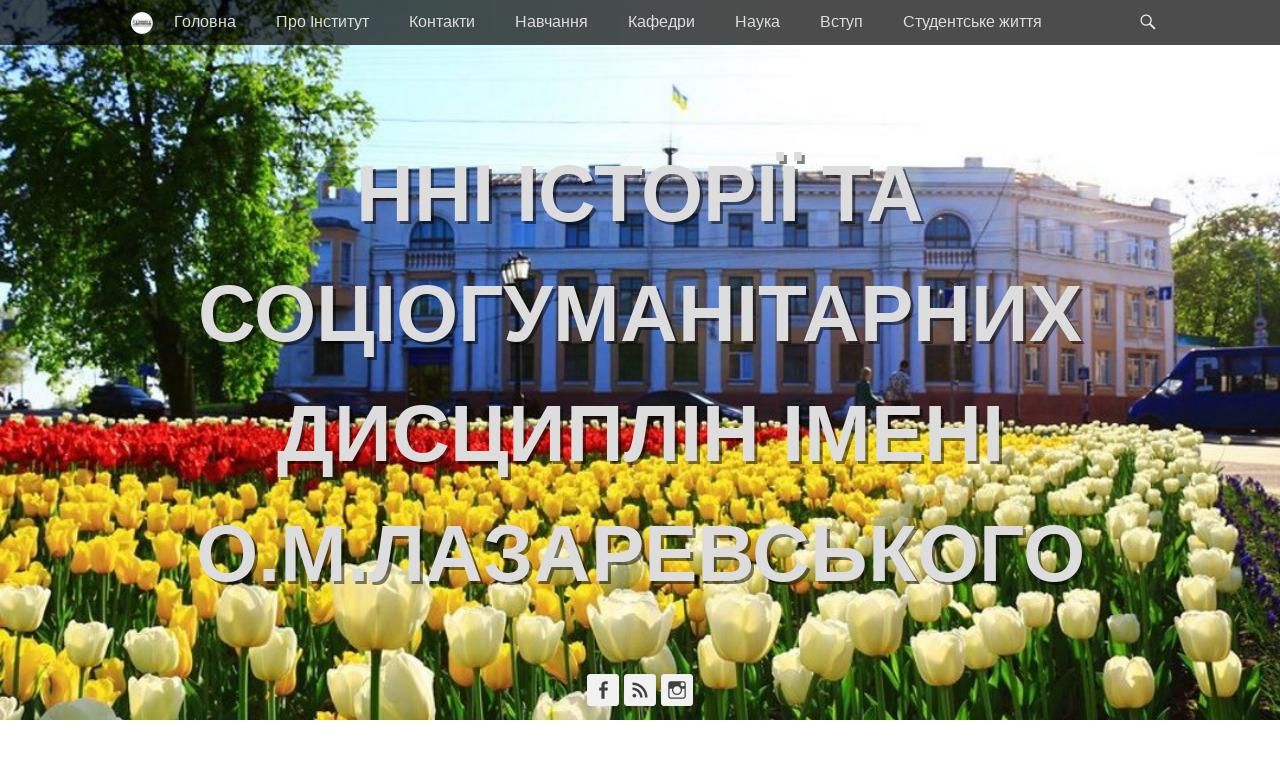

--- FILE ---
content_type: text/html; charset=UTF-8
request_url: https://inst-hist.chnpu.edu.ua/rozklad/iv-kurs-2-2/
body_size: 100694
content:
		<!DOCTYPE html>
		<html dir="ltr" lang="uk" prefix="og: https://ogp.me/ns#">
		
<head>
		<meta charset="UTF-8">
		<link rel="profile" href="http://gmpg.org/xfn/11">
		<title>IV курс (2) | ННІ історії та соціогуманітарних дисциплін імені О.М.Лазаревського</title>
	<style>img:is([sizes="auto" i], [sizes^="auto," i]) { contain-intrinsic-size: 3000px 1500px }</style>
	
		<!-- All in One SEO 4.9.0 - aioseo.com -->
	<meta name="robots" content="max-image-preview:large" />
	<link rel="canonical" href="https://inst-hist.chnpu.edu.ua/rozklad/iv-kurs-2-2/#main" />
	<meta name="generator" content="All in One SEO (AIOSEO) 4.9.0" />
		<meta property="og:locale" content="uk_UA" />
		<meta property="og:site_name" content="ННІ історії та соціогуманітарних дисциплін імені О.М.Лазаревського |" />
		<meta property="og:type" content="article" />
		<meta property="og:title" content="IV курс (2) | ННІ історії та соціогуманітарних дисциплін імені О.М.Лазаревського" />
		<meta property="og:url" content="https://inst-hist.chnpu.edu.ua/rozklad/iv-kurs-2-2/#main" />
		<meta property="article:published_time" content="2023-05-30T10:19:47+00:00" />
		<meta property="article:modified_time" content="2023-05-30T10:19:47+00:00" />
		<meta name="twitter:card" content="summary" />
		<meta name="twitter:title" content="IV курс (2) | ННІ історії та соціогуманітарних дисциплін імені О.М.Лазаревського" />
		<script type="application/ld+json" class="aioseo-schema">
			{"@context":"https:\/\/schema.org","@graph":[{"@type":"BreadcrumbList","@id":"https:\/\/inst-hist.chnpu.edu.ua\/rozklad\/iv-kurs-2-2\/#main#breadcrumblist","itemListElement":[{"@type":"ListItem","@id":"https:\/\/inst-hist.chnpu.edu.ua#listItem","position":1,"name":"Home","item":"https:\/\/inst-hist.chnpu.edu.ua","nextItem":{"@type":"ListItem","@id":"https:\/\/inst-hist.chnpu.edu.ua\/rozklad\/iv-kurs-2-2\/#main#listItem","name":"IV \u043a\u0443\u0440\u0441 (2)"}},{"@type":"ListItem","@id":"https:\/\/inst-hist.chnpu.edu.ua\/rozklad\/iv-kurs-2-2\/#main#listItem","position":2,"name":"IV \u043a\u0443\u0440\u0441 (2)","previousItem":{"@type":"ListItem","@id":"https:\/\/inst-hist.chnpu.edu.ua#listItem","name":"Home"}}]},{"@type":"ItemPage","@id":"https:\/\/inst-hist.chnpu.edu.ua\/rozklad\/iv-kurs-2-2\/#main#itempage","url":"https:\/\/inst-hist.chnpu.edu.ua\/rozklad\/iv-kurs-2-2\/#main","name":"IV \u043a\u0443\u0440\u0441 (2) | \u041d\u041d\u0406 \u0456\u0441\u0442\u043e\u0440\u0456\u0457 \u0442\u0430 \u0441\u043e\u0446\u0456\u043e\u0433\u0443\u043c\u0430\u043d\u0456\u0442\u0430\u0440\u043d\u0438\u0445 \u0434\u0438\u0441\u0446\u0438\u043f\u043b\u0456\u043d \u0456\u043c\u0435\u043d\u0456 \u041e.\u041c.\u041b\u0430\u0437\u0430\u0440\u0435\u0432\u0441\u044c\u043a\u043e\u0433\u043e","inLanguage":"uk","isPartOf":{"@id":"https:\/\/inst-hist.chnpu.edu.ua\/#website"},"breadcrumb":{"@id":"https:\/\/inst-hist.chnpu.edu.ua\/rozklad\/iv-kurs-2-2\/#main#breadcrumblist"},"author":{"@id":"https:\/\/inst-hist.chnpu.edu.ua\/author\/ihadmin\/#author"},"creator":{"@id":"https:\/\/inst-hist.chnpu.edu.ua\/author\/ihadmin\/#author"},"datePublished":"2023-05-30T13:19:47+03:00","dateModified":"2023-05-30T13:19:47+03:00"},{"@type":"Organization","@id":"https:\/\/inst-hist.chnpu.edu.ua\/#organization","name":"\u041d\u041d\u0406 \u0456\u0441\u0442\u043e\u0440\u0456\u0457 \u0442\u0430 \u0441\u043e\u0446\u0456\u043e\u0433\u0443\u043c\u0430\u043d\u0456\u0442\u0430\u0440\u043d\u0438\u0445 \u0434\u0438\u0441\u0446\u0438\u043f\u043b\u0456\u043d \u0456\u043c\u0435\u043d\u0456 \u041e.\u041c.\u041b\u0430\u0437\u0430\u0440\u0435\u0432\u0441\u044c\u043a\u043e\u0433\u043e","url":"https:\/\/inst-hist.chnpu.edu.ua\/"},{"@type":"Person","@id":"https:\/\/inst-hist.chnpu.edu.ua\/author\/ihadmin\/#author","url":"https:\/\/inst-hist.chnpu.edu.ua\/author\/ihadmin\/","name":"\u0410\u0434\u043c\u0438\u043d\u0438\u0441\u0442\u0440\u0430\u0442\u043e\u0440 \u0441\u0430\u0439\u0442\u0443","image":{"@type":"ImageObject","@id":"https:\/\/inst-hist.chnpu.edu.ua\/rozklad\/iv-kurs-2-2\/#main#authorImage","url":"https:\/\/secure.gravatar.com\/avatar\/c23cd2e0bd2d3c1b10b1a2e1ed39024b?s=96&d=mm&r=g","width":96,"height":96,"caption":"\u0410\u0434\u043c\u0438\u043d\u0438\u0441\u0442\u0440\u0430\u0442\u043e\u0440 \u0441\u0430\u0439\u0442\u0443"}},{"@type":"WebSite","@id":"https:\/\/inst-hist.chnpu.edu.ua\/#website","url":"https:\/\/inst-hist.chnpu.edu.ua\/","name":"\u041d\u041d\u0406 \u0456\u0441\u0442\u043e\u0440\u0456\u0457 \u0442\u0430 \u0441\u043e\u0446\u0456\u043e\u0433\u0443\u043c\u0430\u043d\u0456\u0442\u0430\u0440\u043d\u0438\u0445 \u0434\u0438\u0441\u0446\u0438\u043f\u043b\u0456\u043d \u0456\u043c\u0435\u043d\u0456 \u041e.\u041c.\u041b\u0430\u0437\u0430\u0440\u0435\u0432\u0441\u044c\u043a\u043e\u0433\u043e","inLanguage":"uk","publisher":{"@id":"https:\/\/inst-hist.chnpu.edu.ua\/#organization"}}]}
		</script>
		<!-- All in One SEO -->

<meta name="viewport" content="width=device-width, initial-scale=1, minimum-scale=1"><link rel='dns-prefetch' href='//use.fontawesome.com' />
<link rel="alternate" type="application/rss+xml" title="ННІ історії та соціогуманітарних дисциплін імені О.М.Лазаревського &raquo; стрічка" href="https://inst-hist.chnpu.edu.ua/feed/" />
<link rel="alternate" type="application/rss+xml" title="ННІ історії та соціогуманітарних дисциплін імені О.М.Лазаревського &raquo; Канал коментарів" href="https://inst-hist.chnpu.edu.ua/comments/feed/" />
<link rel="alternate" type="application/rss+xml" title="ННІ історії та соціогуманітарних дисциплін імені О.М.Лазаревського &raquo; IV курс (2) Канал коментарів" href="https://inst-hist.chnpu.edu.ua/rozklad/iv-kurs-2-2/#main/feed/" />
<script type="text/javascript">
/* <![CDATA[ */
window._wpemojiSettings = {"baseUrl":"https:\/\/s.w.org\/images\/core\/emoji\/15.0.3\/72x72\/","ext":".png","svgUrl":"https:\/\/s.w.org\/images\/core\/emoji\/15.0.3\/svg\/","svgExt":".svg","source":{"concatemoji":"https:\/\/inst-hist.chnpu.edu.ua\/wp-includes\/js\/wp-emoji-release.min.js?ver=4380a8f6b6850d52578ac35dab21fb35"}};
/*! This file is auto-generated */
!function(i,n){var o,s,e;function c(e){try{var t={supportTests:e,timestamp:(new Date).valueOf()};sessionStorage.setItem(o,JSON.stringify(t))}catch(e){}}function p(e,t,n){e.clearRect(0,0,e.canvas.width,e.canvas.height),e.fillText(t,0,0);var t=new Uint32Array(e.getImageData(0,0,e.canvas.width,e.canvas.height).data),r=(e.clearRect(0,0,e.canvas.width,e.canvas.height),e.fillText(n,0,0),new Uint32Array(e.getImageData(0,0,e.canvas.width,e.canvas.height).data));return t.every(function(e,t){return e===r[t]})}function u(e,t,n){switch(t){case"flag":return n(e,"\ud83c\udff3\ufe0f\u200d\u26a7\ufe0f","\ud83c\udff3\ufe0f\u200b\u26a7\ufe0f")?!1:!n(e,"\ud83c\uddfa\ud83c\uddf3","\ud83c\uddfa\u200b\ud83c\uddf3")&&!n(e,"\ud83c\udff4\udb40\udc67\udb40\udc62\udb40\udc65\udb40\udc6e\udb40\udc67\udb40\udc7f","\ud83c\udff4\u200b\udb40\udc67\u200b\udb40\udc62\u200b\udb40\udc65\u200b\udb40\udc6e\u200b\udb40\udc67\u200b\udb40\udc7f");case"emoji":return!n(e,"\ud83d\udc26\u200d\u2b1b","\ud83d\udc26\u200b\u2b1b")}return!1}function f(e,t,n){var r="undefined"!=typeof WorkerGlobalScope&&self instanceof WorkerGlobalScope?new OffscreenCanvas(300,150):i.createElement("canvas"),a=r.getContext("2d",{willReadFrequently:!0}),o=(a.textBaseline="top",a.font="600 32px Arial",{});return e.forEach(function(e){o[e]=t(a,e,n)}),o}function t(e){var t=i.createElement("script");t.src=e,t.defer=!0,i.head.appendChild(t)}"undefined"!=typeof Promise&&(o="wpEmojiSettingsSupports",s=["flag","emoji"],n.supports={everything:!0,everythingExceptFlag:!0},e=new Promise(function(e){i.addEventListener("DOMContentLoaded",e,{once:!0})}),new Promise(function(t){var n=function(){try{var e=JSON.parse(sessionStorage.getItem(o));if("object"==typeof e&&"number"==typeof e.timestamp&&(new Date).valueOf()<e.timestamp+604800&&"object"==typeof e.supportTests)return e.supportTests}catch(e){}return null}();if(!n){if("undefined"!=typeof Worker&&"undefined"!=typeof OffscreenCanvas&&"undefined"!=typeof URL&&URL.createObjectURL&&"undefined"!=typeof Blob)try{var e="postMessage("+f.toString()+"("+[JSON.stringify(s),u.toString(),p.toString()].join(",")+"));",r=new Blob([e],{type:"text/javascript"}),a=new Worker(URL.createObjectURL(r),{name:"wpTestEmojiSupports"});return void(a.onmessage=function(e){c(n=e.data),a.terminate(),t(n)})}catch(e){}c(n=f(s,u,p))}t(n)}).then(function(e){for(var t in e)n.supports[t]=e[t],n.supports.everything=n.supports.everything&&n.supports[t],"flag"!==t&&(n.supports.everythingExceptFlag=n.supports.everythingExceptFlag&&n.supports[t]);n.supports.everythingExceptFlag=n.supports.everythingExceptFlag&&!n.supports.flag,n.DOMReady=!1,n.readyCallback=function(){n.DOMReady=!0}}).then(function(){return e}).then(function(){var e;n.supports.everything||(n.readyCallback(),(e=n.source||{}).concatemoji?t(e.concatemoji):e.wpemoji&&e.twemoji&&(t(e.twemoji),t(e.wpemoji)))}))}((window,document),window._wpemojiSettings);
/* ]]> */
</script>
<style type="text/css">.pt_splitter {
	display: block;
}</style><style id='wp-emoji-styles-inline-css' type='text/css'>

	img.wp-smiley, img.emoji {
		display: inline !important;
		border: none !important;
		box-shadow: none !important;
		height: 1em !important;
		width: 1em !important;
		margin: 0 0.07em !important;
		vertical-align: -0.1em !important;
		background: none !important;
		padding: 0 !important;
	}
</style>
<link rel='stylesheet' id='wp-block-library-css' href='https://inst-hist.chnpu.edu.ua/wp-includes/css/dist/block-library/style.min.css?ver=4380a8f6b6850d52578ac35dab21fb35' type='text/css' media='all' />
<style id='wp-block-library-theme-inline-css' type='text/css'>
.wp-block-audio :where(figcaption){color:#555;font-size:13px;text-align:center}.is-dark-theme .wp-block-audio :where(figcaption){color:#ffffffa6}.wp-block-audio{margin:0 0 1em}.wp-block-code{border:1px solid #ccc;border-radius:4px;font-family:Menlo,Consolas,monaco,monospace;padding:.8em 1em}.wp-block-embed :where(figcaption){color:#555;font-size:13px;text-align:center}.is-dark-theme .wp-block-embed :where(figcaption){color:#ffffffa6}.wp-block-embed{margin:0 0 1em}.blocks-gallery-caption{color:#555;font-size:13px;text-align:center}.is-dark-theme .blocks-gallery-caption{color:#ffffffa6}:root :where(.wp-block-image figcaption){color:#555;font-size:13px;text-align:center}.is-dark-theme :root :where(.wp-block-image figcaption){color:#ffffffa6}.wp-block-image{margin:0 0 1em}.wp-block-pullquote{border-bottom:4px solid;border-top:4px solid;color:currentColor;margin-bottom:1.75em}.wp-block-pullquote cite,.wp-block-pullquote footer,.wp-block-pullquote__citation{color:currentColor;font-size:.8125em;font-style:normal;text-transform:uppercase}.wp-block-quote{border-left:.25em solid;margin:0 0 1.75em;padding-left:1em}.wp-block-quote cite,.wp-block-quote footer{color:currentColor;font-size:.8125em;font-style:normal;position:relative}.wp-block-quote:where(.has-text-align-right){border-left:none;border-right:.25em solid;padding-left:0;padding-right:1em}.wp-block-quote:where(.has-text-align-center){border:none;padding-left:0}.wp-block-quote.is-large,.wp-block-quote.is-style-large,.wp-block-quote:where(.is-style-plain){border:none}.wp-block-search .wp-block-search__label{font-weight:700}.wp-block-search__button{border:1px solid #ccc;padding:.375em .625em}:where(.wp-block-group.has-background){padding:1.25em 2.375em}.wp-block-separator.has-css-opacity{opacity:.4}.wp-block-separator{border:none;border-bottom:2px solid;margin-left:auto;margin-right:auto}.wp-block-separator.has-alpha-channel-opacity{opacity:1}.wp-block-separator:not(.is-style-wide):not(.is-style-dots){width:100px}.wp-block-separator.has-background:not(.is-style-dots){border-bottom:none;height:1px}.wp-block-separator.has-background:not(.is-style-wide):not(.is-style-dots){height:2px}.wp-block-table{margin:0 0 1em}.wp-block-table td,.wp-block-table th{word-break:normal}.wp-block-table :where(figcaption){color:#555;font-size:13px;text-align:center}.is-dark-theme .wp-block-table :where(figcaption){color:#ffffffa6}.wp-block-video :where(figcaption){color:#555;font-size:13px;text-align:center}.is-dark-theme .wp-block-video :where(figcaption){color:#ffffffa6}.wp-block-video{margin:0 0 1em}:root :where(.wp-block-template-part.has-background){margin-bottom:0;margin-top:0;padding:1.25em 2.375em}
</style>
<link rel='stylesheet' id='aioseo/css/src/vue/standalone/blocks/table-of-contents/global.scss-css' href='https://inst-hist.chnpu.edu.ua/wp-content/plugins/all-in-one-seo-pack/dist/Lite/assets/css/table-of-contents/global.e90f6d47.css?ver=4.9.0' type='text/css' media='all' />
<style id='classic-theme-styles-inline-css' type='text/css'>
/*! This file is auto-generated */
.wp-block-button__link{color:#fff;background-color:#32373c;border-radius:9999px;box-shadow:none;text-decoration:none;padding:calc(.667em + 2px) calc(1.333em + 2px);font-size:1.125em}.wp-block-file__button{background:#32373c;color:#fff;text-decoration:none}
</style>
<style id='global-styles-inline-css' type='text/css'>
:root{--wp--preset--aspect-ratio--square: 1;--wp--preset--aspect-ratio--4-3: 4/3;--wp--preset--aspect-ratio--3-4: 3/4;--wp--preset--aspect-ratio--3-2: 3/2;--wp--preset--aspect-ratio--2-3: 2/3;--wp--preset--aspect-ratio--16-9: 16/9;--wp--preset--aspect-ratio--9-16: 9/16;--wp--preset--color--black: #111111;--wp--preset--color--cyan-bluish-gray: #abb8c3;--wp--preset--color--white: #ffffff;--wp--preset--color--pale-pink: #f78da7;--wp--preset--color--vivid-red: #cf2e2e;--wp--preset--color--luminous-vivid-orange: #ff6900;--wp--preset--color--luminous-vivid-amber: #fcb900;--wp--preset--color--light-green-cyan: #7bdcb5;--wp--preset--color--vivid-green-cyan: #00d084;--wp--preset--color--pale-cyan-blue: #8ed1fc;--wp--preset--color--vivid-cyan-blue: #0693e3;--wp--preset--color--vivid-purple: #9b51e0;--wp--preset--color--gray: #f4f4f4;--wp--preset--color--yellow: #e5ae4a;--wp--preset--color--blue: #21759b;--wp--preset--gradient--vivid-cyan-blue-to-vivid-purple: linear-gradient(135deg,rgba(6,147,227,1) 0%,rgb(155,81,224) 100%);--wp--preset--gradient--light-green-cyan-to-vivid-green-cyan: linear-gradient(135deg,rgb(122,220,180) 0%,rgb(0,208,130) 100%);--wp--preset--gradient--luminous-vivid-amber-to-luminous-vivid-orange: linear-gradient(135deg,rgba(252,185,0,1) 0%,rgba(255,105,0,1) 100%);--wp--preset--gradient--luminous-vivid-orange-to-vivid-red: linear-gradient(135deg,rgba(255,105,0,1) 0%,rgb(207,46,46) 100%);--wp--preset--gradient--very-light-gray-to-cyan-bluish-gray: linear-gradient(135deg,rgb(238,238,238) 0%,rgb(169,184,195) 100%);--wp--preset--gradient--cool-to-warm-spectrum: linear-gradient(135deg,rgb(74,234,220) 0%,rgb(151,120,209) 20%,rgb(207,42,186) 40%,rgb(238,44,130) 60%,rgb(251,105,98) 80%,rgb(254,248,76) 100%);--wp--preset--gradient--blush-light-purple: linear-gradient(135deg,rgb(255,206,236) 0%,rgb(152,150,240) 100%);--wp--preset--gradient--blush-bordeaux: linear-gradient(135deg,rgb(254,205,165) 0%,rgb(254,45,45) 50%,rgb(107,0,62) 100%);--wp--preset--gradient--luminous-dusk: linear-gradient(135deg,rgb(255,203,112) 0%,rgb(199,81,192) 50%,rgb(65,88,208) 100%);--wp--preset--gradient--pale-ocean: linear-gradient(135deg,rgb(255,245,203) 0%,rgb(182,227,212) 50%,rgb(51,167,181) 100%);--wp--preset--gradient--electric-grass: linear-gradient(135deg,rgb(202,248,128) 0%,rgb(113,206,126) 100%);--wp--preset--gradient--midnight: linear-gradient(135deg,rgb(2,3,129) 0%,rgb(40,116,252) 100%);--wp--preset--font-size--small: 14px;--wp--preset--font-size--medium: 20px;--wp--preset--font-size--large: 48px;--wp--preset--font-size--x-large: 42px;--wp--preset--font-size--normal: 17px;--wp--preset--font-size--huge: 64px;--wp--preset--spacing--20: 0.44rem;--wp--preset--spacing--30: 0.67rem;--wp--preset--spacing--40: 1rem;--wp--preset--spacing--50: 1.5rem;--wp--preset--spacing--60: 2.25rem;--wp--preset--spacing--70: 3.38rem;--wp--preset--spacing--80: 5.06rem;--wp--preset--shadow--natural: 6px 6px 9px rgba(0, 0, 0, 0.2);--wp--preset--shadow--deep: 12px 12px 50px rgba(0, 0, 0, 0.4);--wp--preset--shadow--sharp: 6px 6px 0px rgba(0, 0, 0, 0.2);--wp--preset--shadow--outlined: 6px 6px 0px -3px rgba(255, 255, 255, 1), 6px 6px rgba(0, 0, 0, 1);--wp--preset--shadow--crisp: 6px 6px 0px rgba(0, 0, 0, 1);}:where(.is-layout-flex){gap: 0.5em;}:where(.is-layout-grid){gap: 0.5em;}body .is-layout-flex{display: flex;}.is-layout-flex{flex-wrap: wrap;align-items: center;}.is-layout-flex > :is(*, div){margin: 0;}body .is-layout-grid{display: grid;}.is-layout-grid > :is(*, div){margin: 0;}:where(.wp-block-columns.is-layout-flex){gap: 2em;}:where(.wp-block-columns.is-layout-grid){gap: 2em;}:where(.wp-block-post-template.is-layout-flex){gap: 1.25em;}:where(.wp-block-post-template.is-layout-grid){gap: 1.25em;}.has-black-color{color: var(--wp--preset--color--black) !important;}.has-cyan-bluish-gray-color{color: var(--wp--preset--color--cyan-bluish-gray) !important;}.has-white-color{color: var(--wp--preset--color--white) !important;}.has-pale-pink-color{color: var(--wp--preset--color--pale-pink) !important;}.has-vivid-red-color{color: var(--wp--preset--color--vivid-red) !important;}.has-luminous-vivid-orange-color{color: var(--wp--preset--color--luminous-vivid-orange) !important;}.has-luminous-vivid-amber-color{color: var(--wp--preset--color--luminous-vivid-amber) !important;}.has-light-green-cyan-color{color: var(--wp--preset--color--light-green-cyan) !important;}.has-vivid-green-cyan-color{color: var(--wp--preset--color--vivid-green-cyan) !important;}.has-pale-cyan-blue-color{color: var(--wp--preset--color--pale-cyan-blue) !important;}.has-vivid-cyan-blue-color{color: var(--wp--preset--color--vivid-cyan-blue) !important;}.has-vivid-purple-color{color: var(--wp--preset--color--vivid-purple) !important;}.has-black-background-color{background-color: var(--wp--preset--color--black) !important;}.has-cyan-bluish-gray-background-color{background-color: var(--wp--preset--color--cyan-bluish-gray) !important;}.has-white-background-color{background-color: var(--wp--preset--color--white) !important;}.has-pale-pink-background-color{background-color: var(--wp--preset--color--pale-pink) !important;}.has-vivid-red-background-color{background-color: var(--wp--preset--color--vivid-red) !important;}.has-luminous-vivid-orange-background-color{background-color: var(--wp--preset--color--luminous-vivid-orange) !important;}.has-luminous-vivid-amber-background-color{background-color: var(--wp--preset--color--luminous-vivid-amber) !important;}.has-light-green-cyan-background-color{background-color: var(--wp--preset--color--light-green-cyan) !important;}.has-vivid-green-cyan-background-color{background-color: var(--wp--preset--color--vivid-green-cyan) !important;}.has-pale-cyan-blue-background-color{background-color: var(--wp--preset--color--pale-cyan-blue) !important;}.has-vivid-cyan-blue-background-color{background-color: var(--wp--preset--color--vivid-cyan-blue) !important;}.has-vivid-purple-background-color{background-color: var(--wp--preset--color--vivid-purple) !important;}.has-black-border-color{border-color: var(--wp--preset--color--black) !important;}.has-cyan-bluish-gray-border-color{border-color: var(--wp--preset--color--cyan-bluish-gray) !important;}.has-white-border-color{border-color: var(--wp--preset--color--white) !important;}.has-pale-pink-border-color{border-color: var(--wp--preset--color--pale-pink) !important;}.has-vivid-red-border-color{border-color: var(--wp--preset--color--vivid-red) !important;}.has-luminous-vivid-orange-border-color{border-color: var(--wp--preset--color--luminous-vivid-orange) !important;}.has-luminous-vivid-amber-border-color{border-color: var(--wp--preset--color--luminous-vivid-amber) !important;}.has-light-green-cyan-border-color{border-color: var(--wp--preset--color--light-green-cyan) !important;}.has-vivid-green-cyan-border-color{border-color: var(--wp--preset--color--vivid-green-cyan) !important;}.has-pale-cyan-blue-border-color{border-color: var(--wp--preset--color--pale-cyan-blue) !important;}.has-vivid-cyan-blue-border-color{border-color: var(--wp--preset--color--vivid-cyan-blue) !important;}.has-vivid-purple-border-color{border-color: var(--wp--preset--color--vivid-purple) !important;}.has-vivid-cyan-blue-to-vivid-purple-gradient-background{background: var(--wp--preset--gradient--vivid-cyan-blue-to-vivid-purple) !important;}.has-light-green-cyan-to-vivid-green-cyan-gradient-background{background: var(--wp--preset--gradient--light-green-cyan-to-vivid-green-cyan) !important;}.has-luminous-vivid-amber-to-luminous-vivid-orange-gradient-background{background: var(--wp--preset--gradient--luminous-vivid-amber-to-luminous-vivid-orange) !important;}.has-luminous-vivid-orange-to-vivid-red-gradient-background{background: var(--wp--preset--gradient--luminous-vivid-orange-to-vivid-red) !important;}.has-very-light-gray-to-cyan-bluish-gray-gradient-background{background: var(--wp--preset--gradient--very-light-gray-to-cyan-bluish-gray) !important;}.has-cool-to-warm-spectrum-gradient-background{background: var(--wp--preset--gradient--cool-to-warm-spectrum) !important;}.has-blush-light-purple-gradient-background{background: var(--wp--preset--gradient--blush-light-purple) !important;}.has-blush-bordeaux-gradient-background{background: var(--wp--preset--gradient--blush-bordeaux) !important;}.has-luminous-dusk-gradient-background{background: var(--wp--preset--gradient--luminous-dusk) !important;}.has-pale-ocean-gradient-background{background: var(--wp--preset--gradient--pale-ocean) !important;}.has-electric-grass-gradient-background{background: var(--wp--preset--gradient--electric-grass) !important;}.has-midnight-gradient-background{background: var(--wp--preset--gradient--midnight) !important;}.has-small-font-size{font-size: var(--wp--preset--font-size--small) !important;}.has-medium-font-size{font-size: var(--wp--preset--font-size--medium) !important;}.has-large-font-size{font-size: var(--wp--preset--font-size--large) !important;}.has-x-large-font-size{font-size: var(--wp--preset--font-size--x-large) !important;}
:where(.wp-block-post-template.is-layout-flex){gap: 1.25em;}:where(.wp-block-post-template.is-layout-grid){gap: 1.25em;}
:where(.wp-block-columns.is-layout-flex){gap: 2em;}:where(.wp-block-columns.is-layout-grid){gap: 2em;}
:root :where(.wp-block-pullquote){font-size: 1.5em;line-height: 1.6;}
</style>
<link rel='stylesheet' id='menu-image-css' href='https://inst-hist.chnpu.edu.ua/wp-content/plugins/menu-image/includes/css/menu-image.css?ver=3.13' type='text/css' media='all' />
<link rel='stylesheet' id='dashicons-css' href='https://inst-hist.chnpu.edu.ua/wp-includes/css/dashicons.min.css?ver=4380a8f6b6850d52578ac35dab21fb35' type='text/css' media='all' />
<link rel='stylesheet' id='osm-map-css-css' href='https://inst-hist.chnpu.edu.ua/wp-content/plugins/osm/css/osm_map.css?ver=4380a8f6b6850d52578ac35dab21fb35' type='text/css' media='all' />
<link rel='stylesheet' id='osm-ol3-css-css' href='https://inst-hist.chnpu.edu.ua/wp-content/plugins/osm/js/OL/7.1.0/ol.css?ver=4380a8f6b6850d52578ac35dab21fb35' type='text/css' media='all' />
<link rel='stylesheet' id='osm-ol3-ext-css-css' href='https://inst-hist.chnpu.edu.ua/wp-content/plugins/osm/css/osm_map_v3.css?ver=4380a8f6b6850d52578ac35dab21fb35' type='text/css' media='all' />
<link rel='stylesheet' id='stylesheet_wpnote-css' href='https://inst-hist.chnpu.edu.ua/wp-content/plugins/wp-note-2019/style.css?ver=4380a8f6b6850d52578ac35dab21fb35' type='text/css' media='all' />
<link rel='stylesheet' id='catchadaptive-style-css' href='https://inst-hist.chnpu.edu.ua/wp-content/themes/catch-adaptive/style.css?ver=20250313-112933' type='text/css' media='all' />
<link rel='stylesheet' id='catchadaptive-block-style-css' href='https://inst-hist.chnpu.edu.ua/wp-content/themes/catch-adaptive/css/blocks.css?ver=1.4.1' type='text/css' media='all' />
<link rel='stylesheet' id='genericons-css' href='https://inst-hist.chnpu.edu.ua/wp-content/themes/catch-adaptive/css/genericons/genericons.css?ver=3.4.1' type='text/css' media='all' />
<link rel='stylesheet' id='jquery-sidr-css' href='https://inst-hist.chnpu.edu.ua/wp-content/themes/catch-adaptive/css/jquery.sidr.light.min.css?ver=2.1.0' type='text/css' media='all' />
<link rel='stylesheet' id='bfa-font-awesome-css' href='https://use.fontawesome.com/releases/v5.15.4/css/all.css?ver=2.0.3' type='text/css' media='all' />
<link rel='stylesheet' id='bfa-font-awesome-v4-shim-css' href='https://use.fontawesome.com/releases/v5.15.4/css/v4-shims.css?ver=2.0.3' type='text/css' media='all' />
<style id='bfa-font-awesome-v4-shim-inline-css' type='text/css'>

			@font-face {
				font-family: 'FontAwesome';
				src: url('https://use.fontawesome.com/releases/v5.15.4/webfonts/fa-brands-400.eot'),
				url('https://use.fontawesome.com/releases/v5.15.4/webfonts/fa-brands-400.eot?#iefix') format('embedded-opentype'),
				url('https://use.fontawesome.com/releases/v5.15.4/webfonts/fa-brands-400.woff2') format('woff2'),
				url('https://use.fontawesome.com/releases/v5.15.4/webfonts/fa-brands-400.woff') format('woff'),
				url('https://use.fontawesome.com/releases/v5.15.4/webfonts/fa-brands-400.ttf') format('truetype'),
				url('https://use.fontawesome.com/releases/v5.15.4/webfonts/fa-brands-400.svg#fontawesome') format('svg');
			}

			@font-face {
				font-family: 'FontAwesome';
				src: url('https://use.fontawesome.com/releases/v5.15.4/webfonts/fa-solid-900.eot'),
				url('https://use.fontawesome.com/releases/v5.15.4/webfonts/fa-solid-900.eot?#iefix') format('embedded-opentype'),
				url('https://use.fontawesome.com/releases/v5.15.4/webfonts/fa-solid-900.woff2') format('woff2'),
				url('https://use.fontawesome.com/releases/v5.15.4/webfonts/fa-solid-900.woff') format('woff'),
				url('https://use.fontawesome.com/releases/v5.15.4/webfonts/fa-solid-900.ttf') format('truetype'),
				url('https://use.fontawesome.com/releases/v5.15.4/webfonts/fa-solid-900.svg#fontawesome') format('svg');
			}

			@font-face {
				font-family: 'FontAwesome';
				src: url('https://use.fontawesome.com/releases/v5.15.4/webfonts/fa-regular-400.eot'),
				url('https://use.fontawesome.com/releases/v5.15.4/webfonts/fa-regular-400.eot?#iefix') format('embedded-opentype'),
				url('https://use.fontawesome.com/releases/v5.15.4/webfonts/fa-regular-400.woff2') format('woff2'),
				url('https://use.fontawesome.com/releases/v5.15.4/webfonts/fa-regular-400.woff') format('woff'),
				url('https://use.fontawesome.com/releases/v5.15.4/webfonts/fa-regular-400.ttf') format('truetype'),
				url('https://use.fontawesome.com/releases/v5.15.4/webfonts/fa-regular-400.svg#fontawesome') format('svg');
				unicode-range: U+F004-F005,U+F007,U+F017,U+F022,U+F024,U+F02E,U+F03E,U+F044,U+F057-F059,U+F06E,U+F070,U+F075,U+F07B-F07C,U+F080,U+F086,U+F089,U+F094,U+F09D,U+F0A0,U+F0A4-F0A7,U+F0C5,U+F0C7-F0C8,U+F0E0,U+F0EB,U+F0F3,U+F0F8,U+F0FE,U+F111,U+F118-F11A,U+F11C,U+F133,U+F144,U+F146,U+F14A,U+F14D-F14E,U+F150-F152,U+F15B-F15C,U+F164-F165,U+F185-F186,U+F191-F192,U+F1AD,U+F1C1-F1C9,U+F1CD,U+F1D8,U+F1E3,U+F1EA,U+F1F6,U+F1F9,U+F20A,U+F247-F249,U+F24D,U+F254-F25B,U+F25D,U+F267,U+F271-F274,U+F279,U+F28B,U+F28D,U+F2B5-F2B6,U+F2B9,U+F2BB,U+F2BD,U+F2C1-F2C2,U+F2D0,U+F2D2,U+F2DC,U+F2ED,U+F328,U+F358-F35B,U+F3A5,U+F3D1,U+F410,U+F4AD;
			}
		
</style>
<script type="text/javascript" src="https://inst-hist.chnpu.edu.ua/wp-includes/js/jquery/jquery.min.js?ver=3.7.1" id="jquery-core-js"></script>
<script type="text/javascript" src="https://inst-hist.chnpu.edu.ua/wp-includes/js/jquery/jquery-migrate.min.js?ver=3.4.1" id="jquery-migrate-js"></script>
<script type="text/javascript" src="https://inst-hist.chnpu.edu.ua/wp-content/plugins/osm/js/OL/2.13.1/OpenLayers.js?ver=4380a8f6b6850d52578ac35dab21fb35" id="osm-ol-library-js"></script>
<script type="text/javascript" src="https://inst-hist.chnpu.edu.ua/wp-content/plugins/osm/js/OSM/openlayers/OpenStreetMap.js?ver=4380a8f6b6850d52578ac35dab21fb35" id="osm-osm-library-js"></script>
<script type="text/javascript" src="https://inst-hist.chnpu.edu.ua/wp-content/plugins/osm/js/OSeaM/harbours.js?ver=4380a8f6b6850d52578ac35dab21fb35" id="osm-harbours-library-js"></script>
<script type="text/javascript" src="https://inst-hist.chnpu.edu.ua/wp-content/plugins/osm/js/OSeaM/map_utils.js?ver=4380a8f6b6850d52578ac35dab21fb35" id="osm-map-utils-library-js"></script>
<script type="text/javascript" src="https://inst-hist.chnpu.edu.ua/wp-content/plugins/osm/js/OSeaM/utilities.js?ver=4380a8f6b6850d52578ac35dab21fb35" id="osm-utilities-library-js"></script>
<script type="text/javascript" src="https://inst-hist.chnpu.edu.ua/wp-content/plugins/osm/js/osm-plugin-lib.js?ver=4380a8f6b6850d52578ac35dab21fb35" id="OsmScript-js"></script>
<script type="text/javascript" src="https://inst-hist.chnpu.edu.ua/wp-content/plugins/osm/js/polyfill/v2/polyfill.min.js?features=requestAnimationFrame%2CElement.prototype.classList%2CURL&amp;ver=4380a8f6b6850d52578ac35dab21fb35" id="osm-polyfill-js"></script>
<script type="text/javascript" src="https://inst-hist.chnpu.edu.ua/wp-content/plugins/osm/js/OL/7.1.0/ol.js?ver=4380a8f6b6850d52578ac35dab21fb35" id="osm-ol3-library-js"></script>
<script type="text/javascript" src="https://inst-hist.chnpu.edu.ua/wp-content/plugins/osm/js/osm-v3-plugin-lib.js?ver=4380a8f6b6850d52578ac35dab21fb35" id="osm-ol3-ext-library-js"></script>
<script type="text/javascript" src="https://inst-hist.chnpu.edu.ua/wp-content/plugins/osm/js/osm-metabox-events.js?ver=4380a8f6b6850d52578ac35dab21fb35" id="osm-ol3-metabox-events-js"></script>
<script type="text/javascript" src="https://inst-hist.chnpu.edu.ua/wp-content/plugins/osm/js/osm-startup-lib.js?ver=4380a8f6b6850d52578ac35dab21fb35" id="osm-map-startup-js"></script>
<script type="text/javascript" src="https://inst-hist.chnpu.edu.ua/wp-content/themes/catch-adaptive/js/jquery.sidr.min.js?ver=2.2.1.1" id="jquery-sidr-js"></script>
<!--[if lt IE 9]>
<script type="text/javascript" src="https://inst-hist.chnpu.edu.ua/wp-content/themes/catch-adaptive/js/html5.min.js?ver=3.7.3" id="catchadaptive-html5-js"></script>
<![endif]-->
<script type="text/javascript" src="https://inst-hist.chnpu.edu.ua/wp-content/themes/catch-adaptive/js/catchadaptive-custom-scripts.min.js" id="catchadaptive-custom-scripts-js"></script>
<link rel="https://api.w.org/" href="https://inst-hist.chnpu.edu.ua/wp-json/" /><link rel="alternate" title="JSON" type="application/json" href="https://inst-hist.chnpu.edu.ua/wp-json/wp/v2/media/4894" /><link rel="EditURI" type="application/rsd+xml" title="RSD" href="https://inst-hist.chnpu.edu.ua/xmlrpc.php?rsd" />

<link rel='shortlink' href='https://inst-hist.chnpu.edu.ua/?p=4894' />
<link rel="alternate" title="oEmbed (JSON)" type="application/json+oembed" href="https://inst-hist.chnpu.edu.ua/wp-json/oembed/1.0/embed?url=https%3A%2F%2Finst-hist.chnpu.edu.ua%2Frozklad%2Fiv-kurs-2-2%2F%23main" />
<link rel="alternate" title="oEmbed (XML)" type="text/xml+oembed" href="https://inst-hist.chnpu.edu.ua/wp-json/oembed/1.0/embed?url=https%3A%2F%2Finst-hist.chnpu.edu.ua%2Frozklad%2Fiv-kurs-2-2%2F%23main&#038;format=xml" />
<script type="text/javascript"> 

/**  all layers have to be in this global array - in further process each map will have something like vectorM[map_ol3js_n][layer_n] */
var vectorM = [[]];


/** put translations from PHP/mo to JavaScript */
var translations = [];

/** global GET-Parameters */
var HTTP_GET_VARS = [];

</script><!-- OSM plugin V6.1.9: did not add geo meta tags. --> 
<script type="application/ld+json">{"@context":"http:\/\/schema.org","@type":"BreadcrumbList","itemListElement":[{"@type":"ListItem","position":1,"item":{"@id":"https:\/\/inst-hist.chnpu.edu.ua\/","name":"Home"}},{"@type":"ListItem","position":2,"item":{"@id":"https:\/\/inst-hist.chnpu.edu.ua\/rozklad\/","name":"\u0420\u043e\u0437\u043a\u043b\u0430\u0434"}},{"@type":"ListItem","position":3,"item":{"name":"IV \u043a\u0443\u0440\u0441 (2)"}}]}</script><!-- All in one Favicon 4.8 --><link rel="icon" href="https://inst-hist.chnpu.edu.ua/wp-content/uploads/2020/09/site_icons.png" type="image/png"/>
<!-- Header Image CSS -->
<style>
		#masthead {
			background: url(https://inst-hist.chnpu.edu.ua/wp-content/uploads/2020/09/nni_istorii-1.jpg) no-repeat 50% 50%;
			-webkit-background-size: cover;
			-moz-background-size:    cover;
			-o-background-size:      cover;
			background-size:         cover;
		}
		</style>

<style>
    .table-responsive table{
        border-collapse: collapse;
        border-spacing: 0;
        table-layout: auto;
        padding: 0;
        width: 100%;
        max-width: 100%;
        margin: 0 auto 20px auto;
    }

    .table-responsive {
        overflow-x: auto;
        min-height: 0.01%;
        margin-bottom: 20px;
    }

    .table-responsive::-webkit-scrollbar {
        width: 10px;
        height: 10px;
    }
    .table-responsive::-webkit-scrollbar-thumb {
        background: #dddddd;
        border-radius: 2px;
    }
    .table-responsive::-webkit-scrollbar-track-piece {
        background: #fff;
    }

    @media (max-width: 992px) {
        .table-responsive table{
            width: auto!important;
            margin:0 auto 15px auto!important;
        }
    }

    @media screen and (max-width: 767px) {
        .table-responsive {
            width: 100%;
            margin-bottom: 15px;
            overflow-y: hidden;
            -ms-overflow-style: -ms-autohiding-scrollbar;
        }
        .table-responsive::-webkit-scrollbar {
            width: 5px;
            height: 5px;
        }

    }


    @media screen and (min-width: 1200px) {
        .table-responsive .table {
            max-width: 100%!important;
        }
    }
    .wprt-container .table > thead > tr > th,
    .wprt-container .table > tbody > tr > th,
    .wprt-container .table > tfoot > tr > th,
    .wprt-container .table > thead > tr > td,
    .wprt-container .table > tbody > tr > td,
    .wprt-container .table > tfoot > tr > td,
    .wprt-container .table > tr > td{
        border: 1px solid #dddddd!important;
    }

    .wprt-container .table > thead > tr > th,
    .wprt-container .table > tbody > tr > th,
    .wprt-container .table > tfoot > tr > th,
    .wprt-container .table > thead > tr > td,
    .wprt-container .table > tbody > tr > td,
    .wprt-container .table > tfoot > tr > td,
    .wprt-container .table > tr > td{
        padding-top: 8px!important;
        padding-right: 8px!important;
        padding-bottom: 8px!important;
        padding-left: 8px!important;
        vertical-align: middle;
        text-align: center;
    }

    .wprt-container .table-responsive .table tr:nth-child(odd) {
        background-color: #fff!important;
    }

    .wprt-container .table-responsive .table tr:nth-child(even){
        background-color: #f9f9f9!important;
    }

    .wprt-container .table-responsive .table thead+tbody tr:nth-child(even) {
        background-color: #fff!important;
    }

    .wprt-container .table-responsive .table thead+tbody tr:nth-child(odd){
        background-color: #f9f9f9!important;
    }
    
    
    .table-responsive table p {
        margin: 0!important;
        padding: 0!important;
    }

    .table-responsive table tbody tr td, .table-responsive table tbody tr th{
        background-color: inherit!important;
    }

</style>

    </head>

<body class="attachment attachment-template-default attachmentid-4894 attachment-msword wp-embed-responsive group-blog two-columns content-left">


		<div id="page" class="hfeed site">
				<div id="fixed-header">
			<nav class="site-navigation nav-primary" role="navigation">
        <div class="wrapper">
            <div class="screen-reader-text skip-link"><a href="#content" title="Skip to content">Skip to content</a></div>
                            <div id="mobile-header-left-menu" class="mobile-menu-anchor primary-menu">
                    <a href="#mobile-header-left-nav" id="header-left-menu" class="genericon genericon-menu">
                        <span class="mobile-menu-text">Menu</span>
                    </a>
                </div><!-- #mobile-header-menu -->

                <h3 class="assistive-text">Primary Menu</h3><ul id="menu-menu-1" class="menu catchadaptive-nav-menu"><li id="menu-item-22" class="menu-item menu-item-type-custom menu-item-object-custom menu-item-home menu-item-22"><a href="https://inst-hist.chnpu.edu.ua" class="menu-image-title-after menu-image-not-hovered"><img width="24" height="24" src="https://inst-hist.chnpu.edu.ua/wp-content/uploads/2020/09/site_icons-1-24x24.png" class="menu-image menu-image-title-after" alt="" decoding="async" /><span class="menu-image-title-after menu-image-title">Головна</span></a></li>
<li id="menu-item-27" class="menu-item menu-item-type-post_type menu-item-object-page menu-item-has-children menu-item-27"><a href="https://inst-hist.chnpu.edu.ua/pro-instytut-istoriyi/">Про Інститут</a>
<ul class="sub-menu">
	<li id="menu-item-3001" class="menu-item menu-item-type-post_type menu-item-object-page menu-item-3001"><a href="https://inst-hist.chnpu.edu.ua/nashi-tradycziyi/">Історія</a></li>
	<li id="menu-item-866" class="menu-item menu-item-type-post_type menu-item-object-page menu-item-866"><a href="https://inst-hist.chnpu.edu.ua/dyrekcziya/">Адміністрація</a></li>
	<li id="menu-item-865" class="menu-item menu-item-type-post_type menu-item-object-page menu-item-has-children menu-item-865"><a href="https://inst-hist.chnpu.edu.ua/vchena-rada-instytutu/">Вчена рада Інституту</a>
	<ul class="sub-menu">
		<li id="menu-item-7896" class="menu-item menu-item-type-custom menu-item-object-custom menu-item-7896"><a href="https://inst-hist.chnpu.edu.ua/proyektni-polozhennya/">Проєктні положення</a></li>
	</ul>
</li>
	<li id="menu-item-3709" class="menu-item menu-item-type-post_type menu-item-object-page menu-item-3709"><a href="https://inst-hist.chnpu.edu.ua/naukova-biblioteka/">Наукова бібліотека</a></li>
	<li id="menu-item-880" class="menu-item menu-item-type-post_type menu-item-object-page menu-item-880"><a href="https://inst-hist.chnpu.edu.ua/dokumentacziya/">Документація</a></li>
</ul>
</li>
<li id="menu-item-96" class="menu-item menu-item-type-post_type menu-item-object-page menu-item-96"><a href="https://inst-hist.chnpu.edu.ua/kontakty/">Контакти</a></li>
<li id="menu-item-20" class="menu-item menu-item-type-custom menu-item-object-custom menu-item-home menu-item-has-children menu-item-20"><a href="https://inst-hist.chnpu.edu.ua">Навчання</a>
<ul class="sub-menu">
	<li id="menu-item-6409" class="menu-item menu-item-type-post_type menu-item-object-page menu-item-has-children menu-item-6409"><a href="https://inst-hist.chnpu.edu.ua/zaochna-forma-navchannya/">Заочна форма навчання</a>
	<ul class="sub-menu">
		<li id="menu-item-6431" class="menu-item menu-item-type-post_type menu-item-object-page menu-item-has-children menu-item-6431"><a href="https://inst-hist.chnpu.edu.ua/rozklad-2/">Розклад</a>
		<ul class="sub-menu">
			<li id="menu-item-6974" class="menu-item menu-item-type-post_type menu-item-object-page menu-item-6974"><a href="https://inst-hist.chnpu.edu.ua/nastanovcha-sesiya-zaochna-forma/">Настановча сесія заочна форма</a></li>
			<li id="menu-item-6973" class="menu-item menu-item-type-post_type menu-item-object-page menu-item-6973"><a href="https://inst-hist.chnpu.edu.ua/zymova-sesiya-zaochna-forma/">Зимова сесія заочна форма</a></li>
			<li id="menu-item-6972" class="menu-item menu-item-type-post_type menu-item-object-page menu-item-6972"><a href="https://inst-hist.chnpu.edu.ua/litnya-sesiya-zaochna-forma/">Літня сесія заочна форма</a></li>
		</ul>
</li>
		<li id="menu-item-6593" class="menu-item menu-item-type-post_type menu-item-object-page menu-item-6593"><a href="https://inst-hist.chnpu.edu.ua/linky-zoom-vykladachiv/">Лінки ZOOM викладачів</a></li>
		<li id="menu-item-6432" class="menu-item menu-item-type-post_type menu-item-object-page menu-item-6432"><a href="https://inst-hist.chnpu.edu.ua/spysky-studentiv/">Списки студентів</a></li>
		<li id="menu-item-6433" class="menu-item menu-item-type-post_type menu-item-object-page menu-item-6433"><a href="https://inst-hist.chnpu.edu.ua/navchalni-plany-2/">Навчальні плани</a></li>
		<li id="menu-item-6434" class="menu-item menu-item-type-post_type menu-item-object-page menu-item-6434"><a href="https://inst-hist.chnpu.edu.ua/navchalno-metodychne-zabezpechennya/">Навчально-методичне забезпечення</a></li>
		<li id="menu-item-6435" class="menu-item menu-item-type-post_type menu-item-object-page menu-item-6435"><a href="https://inst-hist.chnpu.edu.ua/programa-atestaczijnyh-ekzameniv/">Програма атестаційних екзаменів</a></li>
		<li id="menu-item-6436" class="menu-item menu-item-type-post_type menu-item-object-page menu-item-6436"><a href="https://inst-hist.chnpu.edu.ua/praktyka/">Практика</a></li>
		<li id="menu-item-6437" class="menu-item menu-item-type-post_type menu-item-object-page menu-item-6437"><a href="https://inst-hist.chnpu.edu.ua/metodychni-rekomendacziyi-2/">Методичні рекомендації</a></li>
	</ul>
</li>
	<li id="menu-item-32" class="menu-item menu-item-type-post_type menu-item-object-page menu-item-32"><a href="https://inst-hist.chnpu.edu.ua/dystanczijne-navchannya/">Дистанційне навчання</a></li>
	<li id="menu-item-7561" class="menu-item menu-item-type-post_type menu-item-object-page menu-item-7561"><a href="https://inst-hist.chnpu.edu.ua/neformalna-osvita/">Неформальна та інформальна освіта</a></li>
	<li id="menu-item-170" class="menu-item menu-item-type-post_type menu-item-object-page menu-item-170"><a href="https://inst-hist.chnpu.edu.ua/rozklad/">Розклад</a></li>
	<li id="menu-item-169" class="menu-item menu-item-type-post_type menu-item-object-page menu-item-169"><a href="https://inst-hist.chnpu.edu.ua/rejtyng-studentiv/">Рейтинг студентів</a></li>
	<li id="menu-item-879" class="menu-item menu-item-type-post_type menu-item-object-page menu-item-879"><a href="https://inst-hist.chnpu.edu.ua/studentska-praktyka/">Студентська практика</a></li>
	<li id="menu-item-1079" class="menu-item menu-item-type-post_type menu-item-object-page menu-item-has-children menu-item-1079"><a href="https://inst-hist.chnpu.edu.ua/metodychni-rekomendacziyi/">Методичні рекомендації</a>
	<ul class="sub-menu">
		<li id="menu-item-3895" class="menu-item menu-item-type-post_type menu-item-object-page menu-item-3895"><a href="https://inst-hist.chnpu.edu.ua/temy-kursovyh-robit/">Теми курсових робіт</a></li>
	</ul>
</li>
	<li id="menu-item-1348" class="menu-item menu-item-type-post_type menu-item-object-page menu-item-1348"><a href="https://inst-hist.chnpu.edu.ua/programy-atestaczijnyh-ekzameniv/">Програми атестаційних екзаменів</a></li>
	<li id="menu-item-3585" class="menu-item menu-item-type-post_type menu-item-object-page menu-item-3585"><a href="https://inst-hist.chnpu.edu.ua/osvitni-programy-2/">Освітні програми</a></li>
	<li id="menu-item-159" class="menu-item menu-item-type-post_type menu-item-object-page menu-item-159"><a href="https://inst-hist.chnpu.edu.ua/navchalni-plany/">Навчальні плани</a></li>
	<li id="menu-item-3868" class="menu-item menu-item-type-post_type menu-item-object-page menu-item-3868"><a href="https://inst-hist.chnpu.edu.ua/robochi-programy/">Навчально-методичне забезпечення</a></li>
	<li id="menu-item-1382" class="menu-item menu-item-type-post_type menu-item-object-page menu-item-1382"><a href="https://inst-hist.chnpu.edu.ua/anketuvannya-2/">Анкетування</a></li>
	<li id="menu-item-312" class="menu-item menu-item-type-post_type menu-item-object-page menu-item-312"><a href="https://inst-hist.chnpu.edu.ua/akrydytacziya/">Акредитація</a></li>
	<li id="menu-item-2391" class="menu-item menu-item-type-post_type menu-item-object-page menu-item-2391"><a href="https://inst-hist.chnpu.edu.ua/aspirantura/">Аспірантура</a></li>
</ul>
</li>
<li id="menu-item-708" class="menu-item menu-item-type-post_type menu-item-object-page menu-item-has-children menu-item-708"><a href="https://inst-hist.chnpu.edu.ua/kafedry/">Кафедри</a>
<ul class="sub-menu">
	<li id="menu-item-924" class="menu-item menu-item-type-post_type menu-item-object-page menu-item-924"><a href="https://inst-hist.chnpu.edu.ua/kafedra-istoriyi-ukrayiny-arheologiyi-ta-krayeznavstva/">КАФЕДРА ІСТОРІЇ УКРАЇНИ, АРХЕОЛОГІЇ ТА КРАЄЗНАВСТВА</a></li>
	<li id="menu-item-919" class="menu-item menu-item-type-post_type menu-item-object-page menu-item-919"><a href="https://inst-hist.chnpu.edu.ua/kafedra-vsesvitnoyi-istoriyi-ta-mizhnarodnyh-vidnosyn/">КАФЕДРА ВСЕСВІТНЬОЇ ІСТОРІЇ ТА МІЖНАРОДНИХ ВІДНОСИН</a></li>
	<li id="menu-item-920" class="menu-item menu-item-type-post_type menu-item-object-page menu-item-920"><a href="https://inst-hist.chnpu.edu.ua/kafedra-pedagogiky-i-metodyky-vykladannya-istoriyi-ta-suspilnyh-dysczyplin/">КАФЕДРА ПЕДАГОГІКИ І МЕТОДИКИ ВИКЛАДАННЯ ІСТОРІЇ ТА СУСПІЛЬНИХ ДИСЦИПЛІН</a></li>
	<li id="menu-item-918" class="menu-item menu-item-type-post_type menu-item-object-page menu-item-918"><a href="https://inst-hist.chnpu.edu.ua/kafedra-prava-filosofiyi-ta-politologiyi/">КАФЕДРА ПРАВА, ФІЛОСОФІЇ ТА ПОЛІТОЛОГІЇ</a></li>
</ul>
</li>
<li id="menu-item-878" class="menu-item menu-item-type-post_type menu-item-object-page menu-item-has-children menu-item-878"><a href="https://inst-hist.chnpu.edu.ua/nauka/">Наука</a>
<ul class="sub-menu">
	<li id="menu-item-888" class="menu-item menu-item-type-post_type menu-item-object-page menu-item-888"><a href="https://inst-hist.chnpu.edu.ua/konferencziyi/">Конференції</a></li>
	<li id="menu-item-887" class="menu-item menu-item-type-post_type menu-item-object-page menu-item-has-children menu-item-887"><a href="https://inst-hist.chnpu.edu.ua/fahovi-vydannya/">Видання</a>
	<ul class="sub-menu">
		<li id="menu-item-6366" class="menu-item menu-item-type-post_type menu-item-object-page menu-item-6366"><a href="https://inst-hist.chnpu.edu.ua/juvenia-studia/">Juvenia Studia</a></li>
	</ul>
</li>
	<li id="menu-item-1124" class="menu-item menu-item-type-post_type menu-item-object-page menu-item-1124"><a href="https://inst-hist.chnpu.edu.ua/klub-pravoznavecz/">Науково-дослідні центри</a></li>
	<li id="menu-item-6469" class="menu-item menu-item-type-post_type menu-item-object-page menu-item-6469"><a href="https://inst-hist.chnpu.edu.ua/naukovi-gurtky-2/">Наукові гуртки</a></li>
	<li id="menu-item-6385" class="menu-item menu-item-type-post_type menu-item-object-page menu-item-has-children menu-item-6385"><a href="https://inst-hist.chnpu.edu.ua/mizhnarodna-ta-grantova-diyalnist/">Міжнародна та грантова діяльність</a>
	<ul class="sub-menu">
		<li id="menu-item-850" class="menu-item menu-item-type-post_type menu-item-object-page menu-item-850"><a href="https://inst-hist.chnpu.edu.ua/proyekt-istorychna-gra-kvest-300-fejkoborcziv/">Проєкт «Історична гра-квест «300 фейкоборців»</a></li>
		<li id="menu-item-7739" class="menu-item menu-item-type-post_type menu-item-object-page menu-item-7739"><a href="https://inst-hist.chnpu.edu.ua/proyekty-programy-yes-erazmus/">Проєкти Програми ЄС Еразмус +</a></li>
	</ul>
</li>
</ul>
</li>
<li id="menu-item-1107" class="menu-item menu-item-type-post_type menu-item-object-page menu-item-has-children menu-item-1107"><a href="https://inst-hist.chnpu.edu.ua/speczialnosti/">Вступ</a>
<ul class="sub-menu">
	<li id="menu-item-895" class="menu-item menu-item-type-post_type menu-item-object-page menu-item-895"><a href="https://inst-hist.chnpu.edu.ua/os-bakalavr/">ОС “Бакалавр”</a></li>
	<li id="menu-item-3669" class="menu-item menu-item-type-post_type menu-item-object-page menu-item-3669"><a href="https://inst-hist.chnpu.edu.ua/bakalavr-na-bazi-pochatkovoyi-vyshhoyi-osvity/">Бакалавр (Друга вища освіта)</a></li>
	<li id="menu-item-894" class="menu-item menu-item-type-post_type menu-item-object-page menu-item-894"><a href="https://inst-hist.chnpu.edu.ua/os-magistr/">ОС “Магістр”</a></li>
	<li id="menu-item-2392" class="menu-item menu-item-type-post_type menu-item-object-page menu-item-2392"><a href="https://inst-hist.chnpu.edu.ua/aspirantura/">Аспірантура</a></li>
	<li id="menu-item-867" class="menu-item menu-item-type-post_type menu-item-object-page menu-item-867"><a href="https://inst-hist.chnpu.edu.ua/gurtozhytok/">Гуртожиток</a></li>
	<li id="menu-item-1056" class="menu-item menu-item-type-post_type menu-item-object-page menu-item-1056"><a href="https://inst-hist.chnpu.edu.ua/rekvizyty/">Реквізити</a></li>
</ul>
</li>
<li id="menu-item-877" class="menu-item menu-item-type-post_type menu-item-object-page menu-item-has-children menu-item-877"><a href="https://inst-hist.chnpu.edu.ua/studentske-zhyttya/">Студентське життя</a>
<ul class="sub-menu">
	<li id="menu-item-705" class="menu-item menu-item-type-post_type menu-item-object-page menu-item-705"><a href="https://inst-hist.chnpu.edu.ua/studentska-rada/">Студентська рада</a></li>
	<li id="menu-item-2406" class="menu-item menu-item-type-post_type menu-item-object-page menu-item-2406"><a href="https://inst-hist.chnpu.edu.ua/skrynka-doviry/">Скринька довіри</a></li>
	<li id="menu-item-3073" class="menu-item menu-item-type-post_type menu-item-object-page menu-item-3073"><a href="https://inst-hist.chnpu.edu.ua/tradycziyi-2/">Фото</a></li>
	<li id="menu-item-137" class="menu-item menu-item-type-post_type menu-item-object-page menu-item-137"><a href="https://inst-hist.chnpu.edu.ua/videogalereya/">Відеогалерея</a></li>
</ul>
</li>
</ul>            <div id="header-toggle" class="genericon genericon-search">
                <a class="screen-reader-text" href="#header-toggle-sidebar">Search</a>
            </div>
        </div><!-- .wrapper -->
    </nav><!-- .nav-primary -->
    

<aside id="header-toggle-sidebar" class="displaynone sidebar sidebar-header-toggle widget-area">
	<div class="wrapper">
		<section class="widget widget_search" id="header-toggle-search">
			<div class="widget-wrap">
				
<form role="search" method="get" class="search-form" action="https://inst-hist.chnpu.edu.ua/">
	<label>
		<span class="screen-reader-text">Search for:</span>
		<input type="search" class="search-field" placeholder="Введіть пошукову фразу..." value="" name="s" title="Search for:">
	</label>
	<input type="submit" class="search-submit" value="Search">
</form>
			</div>
		</section>
	</div><!-- .wrapper -->
</aside><!-- .sidebar .header-sidebar .widget-area -->

		</div><!-- #fixed-header -->
				<header id="masthead" class="with-background" role="banner">
    		<div class="wrapper">
		<div id="site-branding"><div id="site-header"><p class="site-title"><a href="https://inst-hist.chnpu.edu.ua/">ННІ історії та соціогуманітарних дисциплін імені О.М.Лазаревського</a></p><p class="site-description"></p>
			</div><!-- #site-header --></div><!-- #site-branding-->
 
		<aside class="sidebar sidebar-header widget-area">
			<section class="widget widget_catchadaptive_social_icons" id="header-toggle-social-icons">
				<div class="widget-wrap">
					<a class="genericon_parent genericon genericon-facebook-alt" target="_blank" title="Facebook" href="http://www.facebook.com/groups/1268223556529140/"><span class="screen-reader-text">Facebook</span> </a><a class="genericon_parent genericon genericon-feed" target="_blank" title="Feed" href="https://inst-hist.chnpu.edu.ua/feed/"><span class="screen-reader-text">Feed</span> </a><a class="genericon_parent genericon genericon-instagram" target="_blank" title="Instagram" href="https://instagram.com/inst_hist_lazarevskogo/"><span class="screen-reader-text">Instagram</span> </a>				</div>
			</section>
		</aside><!-- .sidebar .header-sidebar .widget-area -->
				</div><!-- .wrapper -->
		</header><!-- #masthead -->
		<div id="breadcrumb-list">
					<div class="wrapper"><span class="breadcrumb"><a href="https://inst-hist.chnpu.edu.ua/">Home <span class="sep">&raquo;</span><!-- .sep --></a></span><span class="breadcrumb"><a href="https://inst-hist.chnpu.edu.ua/rozklad/">Розклад <span class="sep">&raquo;</span><!-- .sep --></a></span><span class="breadcrumb-current">IV курс (2)</span></div><!-- .wrapper -->
			</div><!-- #breadcrumb-list -->		<div id="content" class="site-content">
			<div class="wrapper">
	
	<main id="main" class="site-main" role="main">

		
			
<article id="post-4894" class="post-4894 attachment type-attachment status-inherit hentry">
	<!-- Page/Post Single Image Disabled or No Image set in Post Thumbnail -->	<div class="entry-container">
		<header class="entry-header">
			<h1 class="entry-title">IV курс (2)</h1>
		</header><!-- .entry-header -->

		<div class="entry-content">
			<div class="wprt-container"><p class="attachment"><a href='https://inst-hist.chnpu.edu.ua/wp-content/uploads/2023/05/iv-kurs-2.doc'>IV курс (2)</a></p>
</div>					</div><!-- .entry-content -->
			</div><!-- .entry-container -->
</article><!-- #post-## -->
			
<div id="comments" class="comments-area">

	
	
	
		<div id="respond" class="comment-respond">
		<h3 id="reply-title" class="comment-reply-title">Залишити відповідь <small><a rel="nofollow" id="cancel-comment-reply-link" href="/rozklad/iv-kurs-2-2/#respond" style="display:none;">Скасувати коментар</a></small></h3><form action="https://inst-hist.chnpu.edu.ua/wp-comments-post.php" method="post" id="commentform" class="comment-form"><p class="comment-notes"><span id="email-notes">Ваша e-mail адреса не оприлюднюватиметься.</span> <span class="required-field-message">Обов’язкові поля позначені <span class="required">*</span></span></p><p class="comment-form-comment"><label for="comment">Коментар <span class="required">*</span></label> <textarea id="comment" name="comment" cols="45" rows="8" maxlength="65525" required="required"></textarea></p><p class="comment-form-author"><label for="author">Ім'я <span class="required">*</span></label> <input id="author" name="author" type="text" value="" size="30" maxlength="245" autocomplete="name" required="required" /></p>
<p class="comment-form-email"><label for="email">Email <span class="required">*</span></label> <input id="email" name="email" type="text" value="" size="30" maxlength="100" aria-describedby="email-notes" autocomplete="email" required="required" /></p>
<p class="comment-form-url"><label for="url">Сайт</label> <input id="url" name="url" type="text" value="" size="30" maxlength="200" autocomplete="url" /></p>
<p class="comment-form-cookies-consent"><input id="wp-comment-cookies-consent" name="wp-comment-cookies-consent" type="checkbox" value="yes" /> <label for="wp-comment-cookies-consent">Зберегти моє ім'я, e-mail, та адресу сайту в цьому браузері для моїх подальших коментарів.</label></p>
<p class="form-submit"><input name="submit" type="submit" id="submit" class="submit" value="Опублікувати коментар" /> <input type='hidden' name='comment_post_ID' value='4894' id='comment_post_ID' />
<input type='hidden' name='comment_parent' id='comment_parent' value='0' />
</p><p style="display: none;"><input type="hidden" id="akismet_comment_nonce" name="akismet_comment_nonce" value="46aebe74d4" /></p><p style="display: none !important;" class="akismet-fields-container" data-prefix="ak_"><label>&#916;<textarea name="ak_hp_textarea" cols="45" rows="8" maxlength="100"></textarea></label><input type="hidden" id="ak_js_1" name="ak_js" value="239"/><script>document.getElementById( "ak_js_1" ).setAttribute( "value", ( new Date() ).getTime() );</script></p></form>	</div><!-- #respond -->
	
</div><!-- #comments -->
		
	</main><!-- #main -->


<aside class="sidebar sidebar-primary widget-area" role="complementary">
	<section id="search-2" class="widget widget_search"><div class="widget-wrap"><h4 class="widget-title">Пошук</h4>
<form role="search" method="get" class="search-form" action="https://inst-hist.chnpu.edu.ua/">
	<label>
		<span class="screen-reader-text">Search for:</span>
		<input type="search" class="search-field" placeholder="Введіть пошукову фразу..." value="" name="s" title="Search for:">
	</label>
	<input type="submit" class="search-submit" value="Search">
</form>
</div><!-- .widget-wrap --></section><!-- .widget -->
		<section id="recent-posts-2" class="widget widget_recent_entries"><div class="widget-wrap">
		<h4 class="widget-title">Недавні записи</h4>
		<ul>
											<li>
					<a href="https://inst-hist.chnpu.edu.ua/2025/11/21/kruglyj-stil/">КРУГЛИЙ СТІЛ</a>
											<span class="post-date">21.11.2025</span>
									</li>
											<li>
					<a href="https://inst-hist.chnpu.edu.ua/2025/11/19/vitayemo-z-otrymannyam-podyaky-2/">ВІТАЄМО З ОТРИМАННЯМ ПОДЯКИ</a>
											<span class="post-date">19.11.2025</span>
									</li>
											<li>
					<a href="https://inst-hist.chnpu.edu.ua/2025/11/19/prezentacziya-pershogo-kursu/">ПРЕЗЕНТАЦІЯ ПЕРШОГО КУРСУ</a>
											<span class="post-date">19.11.2025</span>
									</li>
											<li>
					<a href="https://inst-hist.chnpu.edu.ua/2025/11/18/florivski-ix-chytannya/">Девʼяті Фльорівські читання</a>
											<span class="post-date">18.11.2025</span>
									</li>
											<li>
					<a href="https://inst-hist.chnpu.edu.ua/2025/10/24/shkola-vidkrytogo-rozumu/">«Школа відкритого розуму»</a>
											<span class="post-date">24.10.2025</span>
									</li>
											<li>
					<a href="https://inst-hist.chnpu.edu.ua/2025/10/23/vitayemo-marynu-kostyantynivnu-kedu-z-otrymannyam-pochesnoyi-gramoty-naczionalnogo-universytetu-chernigivskyj-kolegium-imeni-t-g-shevchenka/">Вітаємо Марину Костянтинівну Кеду з отриманням Почесної грамоти Національного університету &#8220;Чернігівський колегіум&#8221; імені Т.Г. Шевченка</a>
											<span class="post-date">23.10.2025</span>
									</li>
											<li>
					<a href="https://inst-hist.chnpu.edu.ua/2025/10/22/zvitna-konferencziya-z-etnografichnoyi-praktyky/">ЗВІТНА КОНФЕРЕНЦІЯ З ЕТНОГРАФІЧНОЇ ПРАКТИКИ</a>
											<span class="post-date">22.10.2025</span>
									</li>
											<li>
					<a href="https://inst-hist.chnpu.edu.ua/2025/10/15/gostova-lekcziya-kostyantyna-maleyeva/">ГОСТЬОВА ЛЕКЦІЯ КОСТЯНТИНА МАЛЕЄВА</a>
											<span class="post-date">15.10.2025</span>
									</li>
											<li>
					<a href="https://inst-hist.chnpu.edu.ua/2025/10/15/vybory-golovy-studenskoyi-rady/">ВИБОРИ ГОЛОВИ СТУДЕНСЬКОЇ РАДИ</a>
											<span class="post-date">15.10.2025</span>
									</li>
											<li>
					<a href="https://inst-hist.chnpu.edu.ua/2025/10/08/kruglyj-stil-na-temu-vyklyky-shho-postaly-pered-ukrayinoyu-u-sferi-zabezpechennya-prav-lyudyny-v-umovah-voyennogo-stanu-prysvyachenomu-profesijnomu-svyatu-dnyu-yurysta/">Круглий стіл на тему: «Виклики, що постали перед Україною у сфері забезпечення прав людини в умовах воєнного стану», присвяченому професійному святу: «Дню юриста»</a>
											<span class="post-date">08.10.2025</span>
									</li>
					</ul>

		</div><!-- .widget-wrap --></section><!-- .widget --><section id="archives-2" class="widget widget_archive"><div class="widget-wrap"><h4 class="widget-title">Архіви</h4>
			<ul>
					<li><a href='https://inst-hist.chnpu.edu.ua/2025/11/'>Листопад 2025</a></li>
	<li><a href='https://inst-hist.chnpu.edu.ua/2025/10/'>Жовтень 2025</a></li>
	<li><a href='https://inst-hist.chnpu.edu.ua/2025/09/'>Вересень 2025</a></li>
	<li><a href='https://inst-hist.chnpu.edu.ua/2025/08/'>Серпень 2025</a></li>
	<li><a href='https://inst-hist.chnpu.edu.ua/2025/07/'>Липень 2025</a></li>
	<li><a href='https://inst-hist.chnpu.edu.ua/2025/06/'>Червень 2025</a></li>
	<li><a href='https://inst-hist.chnpu.edu.ua/2025/05/'>Травень 2025</a></li>
	<li><a href='https://inst-hist.chnpu.edu.ua/2025/04/'>Квітень 2025</a></li>
	<li><a href='https://inst-hist.chnpu.edu.ua/2025/03/'>Березень 2025</a></li>
	<li><a href='https://inst-hist.chnpu.edu.ua/2025/02/'>Лютий 2025</a></li>
	<li><a href='https://inst-hist.chnpu.edu.ua/2024/12/'>Грудень 2024</a></li>
	<li><a href='https://inst-hist.chnpu.edu.ua/2024/11/'>Листопад 2024</a></li>
	<li><a href='https://inst-hist.chnpu.edu.ua/2024/10/'>Жовтень 2024</a></li>
	<li><a href='https://inst-hist.chnpu.edu.ua/2024/09/'>Вересень 2024</a></li>
	<li><a href='https://inst-hist.chnpu.edu.ua/2024/08/'>Серпень 2024</a></li>
	<li><a href='https://inst-hist.chnpu.edu.ua/2024/07/'>Липень 2024</a></li>
	<li><a href='https://inst-hist.chnpu.edu.ua/2024/06/'>Червень 2024</a></li>
	<li><a href='https://inst-hist.chnpu.edu.ua/2024/05/'>Травень 2024</a></li>
	<li><a href='https://inst-hist.chnpu.edu.ua/2024/04/'>Квітень 2024</a></li>
	<li><a href='https://inst-hist.chnpu.edu.ua/2024/03/'>Березень 2024</a></li>
	<li><a href='https://inst-hist.chnpu.edu.ua/2024/02/'>Лютий 2024</a></li>
	<li><a href='https://inst-hist.chnpu.edu.ua/2024/01/'>Січень 2024</a></li>
	<li><a href='https://inst-hist.chnpu.edu.ua/2023/12/'>Грудень 2023</a></li>
	<li><a href='https://inst-hist.chnpu.edu.ua/2023/11/'>Листопад 2023</a></li>
	<li><a href='https://inst-hist.chnpu.edu.ua/2023/10/'>Жовтень 2023</a></li>
	<li><a href='https://inst-hist.chnpu.edu.ua/2023/09/'>Вересень 2023</a></li>
	<li><a href='https://inst-hist.chnpu.edu.ua/2023/06/'>Червень 2023</a></li>
	<li><a href='https://inst-hist.chnpu.edu.ua/2023/05/'>Травень 2023</a></li>
	<li><a href='https://inst-hist.chnpu.edu.ua/2023/04/'>Квітень 2023</a></li>
	<li><a href='https://inst-hist.chnpu.edu.ua/2023/03/'>Березень 2023</a></li>
	<li><a href='https://inst-hist.chnpu.edu.ua/2023/02/'>Лютий 2023</a></li>
	<li><a href='https://inst-hist.chnpu.edu.ua/2023/01/'>Січень 2023</a></li>
	<li><a href='https://inst-hist.chnpu.edu.ua/2022/12/'>Грудень 2022</a></li>
	<li><a href='https://inst-hist.chnpu.edu.ua/2022/11/'>Листопад 2022</a></li>
	<li><a href='https://inst-hist.chnpu.edu.ua/2022/10/'>Жовтень 2022</a></li>
	<li><a href='https://inst-hist.chnpu.edu.ua/2022/09/'>Вересень 2022</a></li>
	<li><a href='https://inst-hist.chnpu.edu.ua/2022/08/'>Серпень 2022</a></li>
	<li><a href='https://inst-hist.chnpu.edu.ua/2022/07/'>Липень 2022</a></li>
	<li><a href='https://inst-hist.chnpu.edu.ua/2022/06/'>Червень 2022</a></li>
	<li><a href='https://inst-hist.chnpu.edu.ua/2022/05/'>Травень 2022</a></li>
	<li><a href='https://inst-hist.chnpu.edu.ua/2022/02/'>Лютий 2022</a></li>
	<li><a href='https://inst-hist.chnpu.edu.ua/2022/01/'>Січень 2022</a></li>
	<li><a href='https://inst-hist.chnpu.edu.ua/2021/12/'>Грудень 2021</a></li>
	<li><a href='https://inst-hist.chnpu.edu.ua/2021/11/'>Листопад 2021</a></li>
	<li><a href='https://inst-hist.chnpu.edu.ua/2021/10/'>Жовтень 2021</a></li>
	<li><a href='https://inst-hist.chnpu.edu.ua/2021/09/'>Вересень 2021</a></li>
	<li><a href='https://inst-hist.chnpu.edu.ua/2021/08/'>Серпень 2021</a></li>
	<li><a href='https://inst-hist.chnpu.edu.ua/2021/05/'>Травень 2021</a></li>
	<li><a href='https://inst-hist.chnpu.edu.ua/2021/04/'>Квітень 2021</a></li>
	<li><a href='https://inst-hist.chnpu.edu.ua/2021/03/'>Березень 2021</a></li>
	<li><a href='https://inst-hist.chnpu.edu.ua/2021/02/'>Лютий 2021</a></li>
	<li><a href='https://inst-hist.chnpu.edu.ua/2021/01/'>Січень 2021</a></li>
	<li><a href='https://inst-hist.chnpu.edu.ua/2020/12/'>Грудень 2020</a></li>
	<li><a href='https://inst-hist.chnpu.edu.ua/2020/10/'>Жовтень 2020</a></li>
	<li><a href='https://inst-hist.chnpu.edu.ua/2020/03/'>Березень 2020</a></li>
	<li><a href='https://inst-hist.chnpu.edu.ua/2020/02/'>Лютий 2020</a></li>
			</ul>

			</div><!-- .widget-wrap --></section><!-- .widget --><section id="categories-2" class="widget widget_categories"><div class="widget-wrap"><h4 class="widget-title">Категорії</h4>
			<ul>
					<li class="cat-item cat-item-4"><a href="https://inst-hist.chnpu.edu.ua/category/novyny/">Новини</a>
</li>
			</ul>

			</div><!-- .widget-wrap --></section><!-- .widget --><section id="nav_menu-2" class="widget widget_nav_menu"><div class="widget-wrap"><h4 class="widget-title">Навігація по сайту</h4><div class="menu-menu-1-container"><ul id="menu-menu-2" class="menu"><li class="menu-item menu-item-type-custom menu-item-object-custom menu-item-home menu-item-22"><a href="https://inst-hist.chnpu.edu.ua" class="menu-image-title-after menu-image-not-hovered"><img width="24" height="24" src="https://inst-hist.chnpu.edu.ua/wp-content/uploads/2020/09/site_icons-1-24x24.png" class="menu-image menu-image-title-after" alt="" decoding="async" loading="lazy" /><span class="menu-image-title-after menu-image-title">Головна</span></a></li>
<li class="menu-item menu-item-type-post_type menu-item-object-page menu-item-has-children menu-item-27"><a href="https://inst-hist.chnpu.edu.ua/pro-instytut-istoriyi/">Про Інститут</a>
<ul class="sub-menu">
	<li class="menu-item menu-item-type-post_type menu-item-object-page menu-item-3001"><a href="https://inst-hist.chnpu.edu.ua/nashi-tradycziyi/">Історія</a></li>
	<li class="menu-item menu-item-type-post_type menu-item-object-page menu-item-866"><a href="https://inst-hist.chnpu.edu.ua/dyrekcziya/">Адміністрація</a></li>
	<li class="menu-item menu-item-type-post_type menu-item-object-page menu-item-has-children menu-item-865"><a href="https://inst-hist.chnpu.edu.ua/vchena-rada-instytutu/">Вчена рада Інституту</a>
	<ul class="sub-menu">
		<li class="menu-item menu-item-type-custom menu-item-object-custom menu-item-7896"><a href="https://inst-hist.chnpu.edu.ua/proyektni-polozhennya/">Проєктні положення</a></li>
	</ul>
</li>
	<li class="menu-item menu-item-type-post_type menu-item-object-page menu-item-3709"><a href="https://inst-hist.chnpu.edu.ua/naukova-biblioteka/">Наукова бібліотека</a></li>
	<li class="menu-item menu-item-type-post_type menu-item-object-page menu-item-880"><a href="https://inst-hist.chnpu.edu.ua/dokumentacziya/">Документація</a></li>
</ul>
</li>
<li class="menu-item menu-item-type-post_type menu-item-object-page menu-item-96"><a href="https://inst-hist.chnpu.edu.ua/kontakty/">Контакти</a></li>
<li class="menu-item menu-item-type-custom menu-item-object-custom menu-item-home menu-item-has-children menu-item-20"><a href="https://inst-hist.chnpu.edu.ua">Навчання</a>
<ul class="sub-menu">
	<li class="menu-item menu-item-type-post_type menu-item-object-page menu-item-has-children menu-item-6409"><a href="https://inst-hist.chnpu.edu.ua/zaochna-forma-navchannya/">Заочна форма навчання</a>
	<ul class="sub-menu">
		<li class="menu-item menu-item-type-post_type menu-item-object-page menu-item-has-children menu-item-6431"><a href="https://inst-hist.chnpu.edu.ua/rozklad-2/">Розклад</a>
		<ul class="sub-menu">
			<li class="menu-item menu-item-type-post_type menu-item-object-page menu-item-6974"><a href="https://inst-hist.chnpu.edu.ua/nastanovcha-sesiya-zaochna-forma/">Настановча сесія заочна форма</a></li>
			<li class="menu-item menu-item-type-post_type menu-item-object-page menu-item-6973"><a href="https://inst-hist.chnpu.edu.ua/zymova-sesiya-zaochna-forma/">Зимова сесія заочна форма</a></li>
			<li class="menu-item menu-item-type-post_type menu-item-object-page menu-item-6972"><a href="https://inst-hist.chnpu.edu.ua/litnya-sesiya-zaochna-forma/">Літня сесія заочна форма</a></li>
		</ul>
</li>
		<li class="menu-item menu-item-type-post_type menu-item-object-page menu-item-6593"><a href="https://inst-hist.chnpu.edu.ua/linky-zoom-vykladachiv/">Лінки ZOOM викладачів</a></li>
		<li class="menu-item menu-item-type-post_type menu-item-object-page menu-item-6432"><a href="https://inst-hist.chnpu.edu.ua/spysky-studentiv/">Списки студентів</a></li>
		<li class="menu-item menu-item-type-post_type menu-item-object-page menu-item-6433"><a href="https://inst-hist.chnpu.edu.ua/navchalni-plany-2/">Навчальні плани</a></li>
		<li class="menu-item menu-item-type-post_type menu-item-object-page menu-item-6434"><a href="https://inst-hist.chnpu.edu.ua/navchalno-metodychne-zabezpechennya/">Навчально-методичне забезпечення</a></li>
		<li class="menu-item menu-item-type-post_type menu-item-object-page menu-item-6435"><a href="https://inst-hist.chnpu.edu.ua/programa-atestaczijnyh-ekzameniv/">Програма атестаційних екзаменів</a></li>
		<li class="menu-item menu-item-type-post_type menu-item-object-page menu-item-6436"><a href="https://inst-hist.chnpu.edu.ua/praktyka/">Практика</a></li>
		<li class="menu-item menu-item-type-post_type menu-item-object-page menu-item-6437"><a href="https://inst-hist.chnpu.edu.ua/metodychni-rekomendacziyi-2/">Методичні рекомендації</a></li>
	</ul>
</li>
	<li class="menu-item menu-item-type-post_type menu-item-object-page menu-item-32"><a href="https://inst-hist.chnpu.edu.ua/dystanczijne-navchannya/">Дистанційне навчання</a></li>
	<li class="menu-item menu-item-type-post_type menu-item-object-page menu-item-7561"><a href="https://inst-hist.chnpu.edu.ua/neformalna-osvita/">Неформальна та інформальна освіта</a></li>
	<li class="menu-item menu-item-type-post_type menu-item-object-page menu-item-170"><a href="https://inst-hist.chnpu.edu.ua/rozklad/">Розклад</a></li>
	<li class="menu-item menu-item-type-post_type menu-item-object-page menu-item-169"><a href="https://inst-hist.chnpu.edu.ua/rejtyng-studentiv/">Рейтинг студентів</a></li>
	<li class="menu-item menu-item-type-post_type menu-item-object-page menu-item-879"><a href="https://inst-hist.chnpu.edu.ua/studentska-praktyka/">Студентська практика</a></li>
	<li class="menu-item menu-item-type-post_type menu-item-object-page menu-item-has-children menu-item-1079"><a href="https://inst-hist.chnpu.edu.ua/metodychni-rekomendacziyi/">Методичні рекомендації</a>
	<ul class="sub-menu">
		<li class="menu-item menu-item-type-post_type menu-item-object-page menu-item-3895"><a href="https://inst-hist.chnpu.edu.ua/temy-kursovyh-robit/">Теми курсових робіт</a></li>
	</ul>
</li>
	<li class="menu-item menu-item-type-post_type menu-item-object-page menu-item-1348"><a href="https://inst-hist.chnpu.edu.ua/programy-atestaczijnyh-ekzameniv/">Програми атестаційних екзаменів</a></li>
	<li class="menu-item menu-item-type-post_type menu-item-object-page menu-item-3585"><a href="https://inst-hist.chnpu.edu.ua/osvitni-programy-2/">Освітні програми</a></li>
	<li class="menu-item menu-item-type-post_type menu-item-object-page menu-item-159"><a href="https://inst-hist.chnpu.edu.ua/navchalni-plany/">Навчальні плани</a></li>
	<li class="menu-item menu-item-type-post_type menu-item-object-page menu-item-3868"><a href="https://inst-hist.chnpu.edu.ua/robochi-programy/">Навчально-методичне забезпечення</a></li>
	<li class="menu-item menu-item-type-post_type menu-item-object-page menu-item-1382"><a href="https://inst-hist.chnpu.edu.ua/anketuvannya-2/">Анкетування</a></li>
	<li class="menu-item menu-item-type-post_type menu-item-object-page menu-item-312"><a href="https://inst-hist.chnpu.edu.ua/akrydytacziya/">Акредитація</a></li>
	<li class="menu-item menu-item-type-post_type menu-item-object-page menu-item-2391"><a href="https://inst-hist.chnpu.edu.ua/aspirantura/">Аспірантура</a></li>
</ul>
</li>
<li class="menu-item menu-item-type-post_type menu-item-object-page menu-item-has-children menu-item-708"><a href="https://inst-hist.chnpu.edu.ua/kafedry/">Кафедри</a>
<ul class="sub-menu">
	<li class="menu-item menu-item-type-post_type menu-item-object-page menu-item-924"><a href="https://inst-hist.chnpu.edu.ua/kafedra-istoriyi-ukrayiny-arheologiyi-ta-krayeznavstva/">КАФЕДРА ІСТОРІЇ УКРАЇНИ, АРХЕОЛОГІЇ ТА КРАЄЗНАВСТВА</a></li>
	<li class="menu-item menu-item-type-post_type menu-item-object-page menu-item-919"><a href="https://inst-hist.chnpu.edu.ua/kafedra-vsesvitnoyi-istoriyi-ta-mizhnarodnyh-vidnosyn/">КАФЕДРА ВСЕСВІТНЬОЇ ІСТОРІЇ ТА МІЖНАРОДНИХ ВІДНОСИН</a></li>
	<li class="menu-item menu-item-type-post_type menu-item-object-page menu-item-920"><a href="https://inst-hist.chnpu.edu.ua/kafedra-pedagogiky-i-metodyky-vykladannya-istoriyi-ta-suspilnyh-dysczyplin/">КАФЕДРА ПЕДАГОГІКИ І МЕТОДИКИ ВИКЛАДАННЯ ІСТОРІЇ ТА СУСПІЛЬНИХ ДИСЦИПЛІН</a></li>
	<li class="menu-item menu-item-type-post_type menu-item-object-page menu-item-918"><a href="https://inst-hist.chnpu.edu.ua/kafedra-prava-filosofiyi-ta-politologiyi/">КАФЕДРА ПРАВА, ФІЛОСОФІЇ ТА ПОЛІТОЛОГІЇ</a></li>
</ul>
</li>
<li class="menu-item menu-item-type-post_type menu-item-object-page menu-item-has-children menu-item-878"><a href="https://inst-hist.chnpu.edu.ua/nauka/">Наука</a>
<ul class="sub-menu">
	<li class="menu-item menu-item-type-post_type menu-item-object-page menu-item-888"><a href="https://inst-hist.chnpu.edu.ua/konferencziyi/">Конференції</a></li>
	<li class="menu-item menu-item-type-post_type menu-item-object-page menu-item-has-children menu-item-887"><a href="https://inst-hist.chnpu.edu.ua/fahovi-vydannya/">Видання</a>
	<ul class="sub-menu">
		<li class="menu-item menu-item-type-post_type menu-item-object-page menu-item-6366"><a href="https://inst-hist.chnpu.edu.ua/juvenia-studia/">Juvenia Studia</a></li>
	</ul>
</li>
	<li class="menu-item menu-item-type-post_type menu-item-object-page menu-item-1124"><a href="https://inst-hist.chnpu.edu.ua/klub-pravoznavecz/">Науково-дослідні центри</a></li>
	<li class="menu-item menu-item-type-post_type menu-item-object-page menu-item-6469"><a href="https://inst-hist.chnpu.edu.ua/naukovi-gurtky-2/">Наукові гуртки</a></li>
	<li class="menu-item menu-item-type-post_type menu-item-object-page menu-item-has-children menu-item-6385"><a href="https://inst-hist.chnpu.edu.ua/mizhnarodna-ta-grantova-diyalnist/">Міжнародна та грантова діяльність</a>
	<ul class="sub-menu">
		<li class="menu-item menu-item-type-post_type menu-item-object-page menu-item-850"><a href="https://inst-hist.chnpu.edu.ua/proyekt-istorychna-gra-kvest-300-fejkoborcziv/">Проєкт «Історична гра-квест «300 фейкоборців»</a></li>
		<li class="menu-item menu-item-type-post_type menu-item-object-page menu-item-7739"><a href="https://inst-hist.chnpu.edu.ua/proyekty-programy-yes-erazmus/">Проєкти Програми ЄС Еразмус +</a></li>
	</ul>
</li>
</ul>
</li>
<li class="menu-item menu-item-type-post_type menu-item-object-page menu-item-has-children menu-item-1107"><a href="https://inst-hist.chnpu.edu.ua/speczialnosti/">Вступ</a>
<ul class="sub-menu">
	<li class="menu-item menu-item-type-post_type menu-item-object-page menu-item-895"><a href="https://inst-hist.chnpu.edu.ua/os-bakalavr/">ОС “Бакалавр”</a></li>
	<li class="menu-item menu-item-type-post_type menu-item-object-page menu-item-3669"><a href="https://inst-hist.chnpu.edu.ua/bakalavr-na-bazi-pochatkovoyi-vyshhoyi-osvity/">Бакалавр (Друга вища освіта)</a></li>
	<li class="menu-item menu-item-type-post_type menu-item-object-page menu-item-894"><a href="https://inst-hist.chnpu.edu.ua/os-magistr/">ОС “Магістр”</a></li>
	<li class="menu-item menu-item-type-post_type menu-item-object-page menu-item-2392"><a href="https://inst-hist.chnpu.edu.ua/aspirantura/">Аспірантура</a></li>
	<li class="menu-item menu-item-type-post_type menu-item-object-page menu-item-867"><a href="https://inst-hist.chnpu.edu.ua/gurtozhytok/">Гуртожиток</a></li>
	<li class="menu-item menu-item-type-post_type menu-item-object-page menu-item-1056"><a href="https://inst-hist.chnpu.edu.ua/rekvizyty/">Реквізити</a></li>
</ul>
</li>
<li class="menu-item menu-item-type-post_type menu-item-object-page menu-item-has-children menu-item-877"><a href="https://inst-hist.chnpu.edu.ua/studentske-zhyttya/">Студентське життя</a>
<ul class="sub-menu">
	<li class="menu-item menu-item-type-post_type menu-item-object-page menu-item-705"><a href="https://inst-hist.chnpu.edu.ua/studentska-rada/">Студентська рада</a></li>
	<li class="menu-item menu-item-type-post_type menu-item-object-page menu-item-2406"><a href="https://inst-hist.chnpu.edu.ua/skrynka-doviry/">Скринька довіри</a></li>
	<li class="menu-item menu-item-type-post_type menu-item-object-page menu-item-3073"><a href="https://inst-hist.chnpu.edu.ua/tradycziyi-2/">Фото</a></li>
	<li class="menu-item menu-item-type-post_type menu-item-object-page menu-item-137"><a href="https://inst-hist.chnpu.edu.ua/videogalereya/">Відеогалерея</a></li>
</ul>
</li>
</ul></div></div><!-- .widget-wrap --></section><!-- .widget --><section id="tag_cloud-2" class="widget widget_tag_cloud"><div class="widget-wrap"><h4 class="widget-title">Позначки</h4><div class="tagcloud"><a href="https://inst-hist.chnpu.edu.ua/tag/yes/" class="tag-cloud-link tag-link-9 tag-link-position-1" style="font-size: 8pt;" aria-label="ЄС (1 елемент)">ЄС<span class="tag-link-count"> (1)</span></a>
<a href="https://inst-hist.chnpu.edu.ua/tag/yevropejskyj-soyuz/" class="tag-cloud-link tag-link-10 tag-link-position-2" style="font-size: 8pt;" aria-label="Європейський Союз (1 елемент)">Європейський Союз<span class="tag-link-count"> (1)</span></a>
<a href="https://inst-hist.chnpu.edu.ua/tag/akredytacziya/" class="tag-cloud-link tag-link-14 tag-link-position-3" style="font-size: 8pt;" aria-label="акредитація (1 елемент)">акредитація<span class="tag-link-count"> (1)</span></a>
<a href="https://inst-hist.chnpu.edu.ua/tag/vidkryta-zustrich/" class="tag-cloud-link tag-link-15 tag-link-position-4" style="font-size: 8pt;" aria-label="відкрита зустріч (1 елемент)">відкрита зустріч<span class="tag-link-count"> (1)</span></a>
<a href="https://inst-hist.chnpu.edu.ua/tag/den-mizhnarodnoyi-solidarnosti-zhinok/" class="tag-cloud-link tag-link-13 tag-link-position-5" style="font-size: 8pt;" aria-label="день міжнародної солідарності жінок (1 елемент)">день міжнародної солідарності жінок<span class="tag-link-count"> (1)</span></a>
<a href="https://inst-hist.chnpu.edu.ua/tag/ekspertna-grupa/" class="tag-cloud-link tag-link-16 tag-link-position-6" style="font-size: 8pt;" aria-label="експертна група (1 елемент)">експертна група<span class="tag-link-count"> (1)</span></a>
<a href="https://inst-hist.chnpu.edu.ua/tag/zustrichi/" class="tag-cloud-link tag-link-7 tag-link-position-7" style="font-size: 8pt;" aria-label="зустрічі (1 елемент)">зустрічі<span class="tag-link-count"> (1)</span></a>
<a href="https://inst-hist.chnpu.edu.ua/tag/karantyn/" class="tag-cloud-link tag-link-5 tag-link-position-8" style="font-size: 8pt;" aria-label="карантин (1 елемент)">карантин<span class="tag-link-count"> (1)</span></a>
<a href="https://inst-hist.chnpu.edu.ua/tag/konferencziya/" class="tag-cloud-link tag-link-22 tag-link-position-9" style="font-size: 22pt;" aria-label="конференція (2 елементи)">конференція<span class="tag-link-count"> (2)</span></a>
<a href="https://inst-hist.chnpu.edu.ua/tag/molodi-vcheni/" class="tag-cloud-link tag-link-21 tag-link-position-10" style="font-size: 8pt;" aria-label="молоді вчені (1 елемент)">молоді вчені<span class="tag-link-count"> (1)</span></a>
<a href="https://inst-hist.chnpu.edu.ua/tag/naukova/" class="tag-cloud-link tag-link-23 tag-link-position-11" style="font-size: 8pt;" aria-label="наукова (1 елемент)">наукова<span class="tag-link-count"> (1)</span></a>
<a href="https://inst-hist.chnpu.edu.ua/tag/naukovo-praktychna-konferencziya/" class="tag-cloud-link tag-link-20 tag-link-position-12" style="font-size: 8pt;" aria-label="науково-практична конференція (1 елемент)">науково-практична конференція<span class="tag-link-count"> (1)</span></a>
<a href="https://inst-hist.chnpu.edu.ua/tag/oblasna-istoryko-krayeznavcha-konferencziya/" class="tag-cloud-link tag-link-19 tag-link-position-13" style="font-size: 8pt;" aria-label="обласна історико-краєзнавча конференція (1 елемент)">обласна історико-краєзнавча конференція<span class="tag-link-count"> (1)</span></a>
<a href="https://inst-hist.chnpu.edu.ua/tag/posol/" class="tag-cloud-link tag-link-8 tag-link-position-14" style="font-size: 8pt;" aria-label="посол (1 елемент)">посол<span class="tag-link-count"> (1)</span></a>
<a href="https://inst-hist.chnpu.edu.ua/tag/rivnist/" class="tag-cloud-link tag-link-11 tag-link-position-15" style="font-size: 8pt;" aria-label="рівність (1 елемент)">рівність<span class="tag-link-count"> (1)</span></a>
<a href="https://inst-hist.chnpu.edu.ua/tag/tradyczijna-czinnist/" class="tag-cloud-link tag-link-12 tag-link-position-16" style="font-size: 8pt;" aria-label="традиційна цінність (1 елемент)">традиційна цінність<span class="tag-link-count"> (1)</span></a>
<a href="https://inst-hist.chnpu.edu.ua/tag/uvaga-karantyn/" class="tag-cloud-link tag-link-6 tag-link-position-17" style="font-size: 8pt;" aria-label="увага карантин (1 елемент)">увага карантин<span class="tag-link-count"> (1)</span></a>
<a href="https://inst-hist.chnpu.edu.ua/tag/uchnivska-molodi/" class="tag-cloud-link tag-link-18 tag-link-position-18" style="font-size: 8pt;" aria-label="учнівська молоді (1 елемент)">учнівська молоді<span class="tag-link-count"> (1)</span></a></div>
</div><!-- .widget-wrap --></section><!-- .widget --></aside><!-- .sidebar sidebar-primary widget-area -->


			</div><!-- .wrapper -->
	    </div><!-- #content -->
		            
	<footer id="colophon" class="site-footer" role="contentinfo">
    
    	<div id="site-generator" class="two">
    		<div class="wrapper">
    			<div id="footer-left-content" class="copyright">Copyright &copy; 2025 <a href="https://inst-hist.chnpu.edu.ua/">ННІ історії та соціогуманітарних дисциплін імені О.М.Лазаревського</a> All Rights Reserved. </div>

    			<div id="footer-right-content" class="powered">Catch Adaptive&nbsp;by&nbsp;<a target="_blank" href="https://catchthemes.com/">Catch Themes</a></div>
			</div><!-- .wrapper -->
		</div><!-- #site-generator -->	</footer><!-- #colophon -->
			</div><!-- #page -->
		
<a href="#masthead" id="scrollup" class="genericon"><span class="screen-reader-text">Scroll Up</span></a><nav id="mobile-header-left-nav" class="mobile-menu" role="navigation"><ul id="header-left-nav" class="menu primary"><li class="menu-item menu-item-type-custom menu-item-object-custom menu-item-home menu-item-22"><a href="https://inst-hist.chnpu.edu.ua" class="menu-image-title-after menu-image-not-hovered"><img width="24" height="24" src="https://inst-hist.chnpu.edu.ua/wp-content/uploads/2020/09/site_icons-1-24x24.png" class="menu-image menu-image-title-after" alt="" decoding="async" loading="lazy" /><span class="menu-image-title-after menu-image-title">Головна</span></a></li>
<li class="menu-item menu-item-type-post_type menu-item-object-page menu-item-has-children menu-item-27"><a href="https://inst-hist.chnpu.edu.ua/pro-instytut-istoriyi/">Про Інститут</a>
<ul class="sub-menu">
	<li class="menu-item menu-item-type-post_type menu-item-object-page menu-item-3001"><a href="https://inst-hist.chnpu.edu.ua/nashi-tradycziyi/">Історія</a></li>
	<li class="menu-item menu-item-type-post_type menu-item-object-page menu-item-866"><a href="https://inst-hist.chnpu.edu.ua/dyrekcziya/">Адміністрація</a></li>
	<li class="menu-item menu-item-type-post_type menu-item-object-page menu-item-has-children menu-item-865"><a href="https://inst-hist.chnpu.edu.ua/vchena-rada-instytutu/">Вчена рада Інституту</a>
	<ul class="sub-menu">
		<li class="menu-item menu-item-type-custom menu-item-object-custom menu-item-7896"><a href="https://inst-hist.chnpu.edu.ua/proyektni-polozhennya/">Проєктні положення</a></li>
	</ul>
</li>
	<li class="menu-item menu-item-type-post_type menu-item-object-page menu-item-3709"><a href="https://inst-hist.chnpu.edu.ua/naukova-biblioteka/">Наукова бібліотека</a></li>
	<li class="menu-item menu-item-type-post_type menu-item-object-page menu-item-880"><a href="https://inst-hist.chnpu.edu.ua/dokumentacziya/">Документація</a></li>
</ul>
</li>
<li class="menu-item menu-item-type-post_type menu-item-object-page menu-item-96"><a href="https://inst-hist.chnpu.edu.ua/kontakty/">Контакти</a></li>
<li class="menu-item menu-item-type-custom menu-item-object-custom menu-item-home menu-item-has-children menu-item-20"><a href="https://inst-hist.chnpu.edu.ua">Навчання</a>
<ul class="sub-menu">
	<li class="menu-item menu-item-type-post_type menu-item-object-page menu-item-has-children menu-item-6409"><a href="https://inst-hist.chnpu.edu.ua/zaochna-forma-navchannya/">Заочна форма навчання</a>
	<ul class="sub-menu">
		<li class="menu-item menu-item-type-post_type menu-item-object-page menu-item-has-children menu-item-6431"><a href="https://inst-hist.chnpu.edu.ua/rozklad-2/">Розклад</a>
		<ul class="sub-menu">
			<li class="menu-item menu-item-type-post_type menu-item-object-page menu-item-6974"><a href="https://inst-hist.chnpu.edu.ua/nastanovcha-sesiya-zaochna-forma/">Настановча сесія заочна форма</a></li>
			<li class="menu-item menu-item-type-post_type menu-item-object-page menu-item-6973"><a href="https://inst-hist.chnpu.edu.ua/zymova-sesiya-zaochna-forma/">Зимова сесія заочна форма</a></li>
			<li class="menu-item menu-item-type-post_type menu-item-object-page menu-item-6972"><a href="https://inst-hist.chnpu.edu.ua/litnya-sesiya-zaochna-forma/">Літня сесія заочна форма</a></li>
		</ul>
</li>
		<li class="menu-item menu-item-type-post_type menu-item-object-page menu-item-6593"><a href="https://inst-hist.chnpu.edu.ua/linky-zoom-vykladachiv/">Лінки ZOOM викладачів</a></li>
		<li class="menu-item menu-item-type-post_type menu-item-object-page menu-item-6432"><a href="https://inst-hist.chnpu.edu.ua/spysky-studentiv/">Списки студентів</a></li>
		<li class="menu-item menu-item-type-post_type menu-item-object-page menu-item-6433"><a href="https://inst-hist.chnpu.edu.ua/navchalni-plany-2/">Навчальні плани</a></li>
		<li class="menu-item menu-item-type-post_type menu-item-object-page menu-item-6434"><a href="https://inst-hist.chnpu.edu.ua/navchalno-metodychne-zabezpechennya/">Навчально-методичне забезпечення</a></li>
		<li class="menu-item menu-item-type-post_type menu-item-object-page menu-item-6435"><a href="https://inst-hist.chnpu.edu.ua/programa-atestaczijnyh-ekzameniv/">Програма атестаційних екзаменів</a></li>
		<li class="menu-item menu-item-type-post_type menu-item-object-page menu-item-6436"><a href="https://inst-hist.chnpu.edu.ua/praktyka/">Практика</a></li>
		<li class="menu-item menu-item-type-post_type menu-item-object-page menu-item-6437"><a href="https://inst-hist.chnpu.edu.ua/metodychni-rekomendacziyi-2/">Методичні рекомендації</a></li>
	</ul>
</li>
	<li class="menu-item menu-item-type-post_type menu-item-object-page menu-item-32"><a href="https://inst-hist.chnpu.edu.ua/dystanczijne-navchannya/">Дистанційне навчання</a></li>
	<li class="menu-item menu-item-type-post_type menu-item-object-page menu-item-7561"><a href="https://inst-hist.chnpu.edu.ua/neformalna-osvita/">Неформальна та інформальна освіта</a></li>
	<li class="menu-item menu-item-type-post_type menu-item-object-page menu-item-170"><a href="https://inst-hist.chnpu.edu.ua/rozklad/">Розклад</a></li>
	<li class="menu-item menu-item-type-post_type menu-item-object-page menu-item-169"><a href="https://inst-hist.chnpu.edu.ua/rejtyng-studentiv/">Рейтинг студентів</a></li>
	<li class="menu-item menu-item-type-post_type menu-item-object-page menu-item-879"><a href="https://inst-hist.chnpu.edu.ua/studentska-praktyka/">Студентська практика</a></li>
	<li class="menu-item menu-item-type-post_type menu-item-object-page menu-item-has-children menu-item-1079"><a href="https://inst-hist.chnpu.edu.ua/metodychni-rekomendacziyi/">Методичні рекомендації</a>
	<ul class="sub-menu">
		<li class="menu-item menu-item-type-post_type menu-item-object-page menu-item-3895"><a href="https://inst-hist.chnpu.edu.ua/temy-kursovyh-robit/">Теми курсових робіт</a></li>
	</ul>
</li>
	<li class="menu-item menu-item-type-post_type menu-item-object-page menu-item-1348"><a href="https://inst-hist.chnpu.edu.ua/programy-atestaczijnyh-ekzameniv/">Програми атестаційних екзаменів</a></li>
	<li class="menu-item menu-item-type-post_type menu-item-object-page menu-item-3585"><a href="https://inst-hist.chnpu.edu.ua/osvitni-programy-2/">Освітні програми</a></li>
	<li class="menu-item menu-item-type-post_type menu-item-object-page menu-item-159"><a href="https://inst-hist.chnpu.edu.ua/navchalni-plany/">Навчальні плани</a></li>
	<li class="menu-item menu-item-type-post_type menu-item-object-page menu-item-3868"><a href="https://inst-hist.chnpu.edu.ua/robochi-programy/">Навчально-методичне забезпечення</a></li>
	<li class="menu-item menu-item-type-post_type menu-item-object-page menu-item-1382"><a href="https://inst-hist.chnpu.edu.ua/anketuvannya-2/">Анкетування</a></li>
	<li class="menu-item menu-item-type-post_type menu-item-object-page menu-item-312"><a href="https://inst-hist.chnpu.edu.ua/akrydytacziya/">Акредитація</a></li>
	<li class="menu-item menu-item-type-post_type menu-item-object-page menu-item-2391"><a href="https://inst-hist.chnpu.edu.ua/aspirantura/">Аспірантура</a></li>
</ul>
</li>
<li class="menu-item menu-item-type-post_type menu-item-object-page menu-item-has-children menu-item-708"><a href="https://inst-hist.chnpu.edu.ua/kafedry/">Кафедри</a>
<ul class="sub-menu">
	<li class="menu-item menu-item-type-post_type menu-item-object-page menu-item-924"><a href="https://inst-hist.chnpu.edu.ua/kafedra-istoriyi-ukrayiny-arheologiyi-ta-krayeznavstva/">КАФЕДРА ІСТОРІЇ УКРАЇНИ, АРХЕОЛОГІЇ ТА КРАЄЗНАВСТВА</a></li>
	<li class="menu-item menu-item-type-post_type menu-item-object-page menu-item-919"><a href="https://inst-hist.chnpu.edu.ua/kafedra-vsesvitnoyi-istoriyi-ta-mizhnarodnyh-vidnosyn/">КАФЕДРА ВСЕСВІТНЬОЇ ІСТОРІЇ ТА МІЖНАРОДНИХ ВІДНОСИН</a></li>
	<li class="menu-item menu-item-type-post_type menu-item-object-page menu-item-920"><a href="https://inst-hist.chnpu.edu.ua/kafedra-pedagogiky-i-metodyky-vykladannya-istoriyi-ta-suspilnyh-dysczyplin/">КАФЕДРА ПЕДАГОГІКИ І МЕТОДИКИ ВИКЛАДАННЯ ІСТОРІЇ ТА СУСПІЛЬНИХ ДИСЦИПЛІН</a></li>
	<li class="menu-item menu-item-type-post_type menu-item-object-page menu-item-918"><a href="https://inst-hist.chnpu.edu.ua/kafedra-prava-filosofiyi-ta-politologiyi/">КАФЕДРА ПРАВА, ФІЛОСОФІЇ ТА ПОЛІТОЛОГІЇ</a></li>
</ul>
</li>
<li class="menu-item menu-item-type-post_type menu-item-object-page menu-item-has-children menu-item-878"><a href="https://inst-hist.chnpu.edu.ua/nauka/">Наука</a>
<ul class="sub-menu">
	<li class="menu-item menu-item-type-post_type menu-item-object-page menu-item-888"><a href="https://inst-hist.chnpu.edu.ua/konferencziyi/">Конференції</a></li>
	<li class="menu-item menu-item-type-post_type menu-item-object-page menu-item-has-children menu-item-887"><a href="https://inst-hist.chnpu.edu.ua/fahovi-vydannya/">Видання</a>
	<ul class="sub-menu">
		<li class="menu-item menu-item-type-post_type menu-item-object-page menu-item-6366"><a href="https://inst-hist.chnpu.edu.ua/juvenia-studia/">Juvenia Studia</a></li>
	</ul>
</li>
	<li class="menu-item menu-item-type-post_type menu-item-object-page menu-item-1124"><a href="https://inst-hist.chnpu.edu.ua/klub-pravoznavecz/">Науково-дослідні центри</a></li>
	<li class="menu-item menu-item-type-post_type menu-item-object-page menu-item-6469"><a href="https://inst-hist.chnpu.edu.ua/naukovi-gurtky-2/">Наукові гуртки</a></li>
	<li class="menu-item menu-item-type-post_type menu-item-object-page menu-item-has-children menu-item-6385"><a href="https://inst-hist.chnpu.edu.ua/mizhnarodna-ta-grantova-diyalnist/">Міжнародна та грантова діяльність</a>
	<ul class="sub-menu">
		<li class="menu-item menu-item-type-post_type menu-item-object-page menu-item-850"><a href="https://inst-hist.chnpu.edu.ua/proyekt-istorychna-gra-kvest-300-fejkoborcziv/">Проєкт «Історична гра-квест «300 фейкоборців»</a></li>
		<li class="menu-item menu-item-type-post_type menu-item-object-page menu-item-7739"><a href="https://inst-hist.chnpu.edu.ua/proyekty-programy-yes-erazmus/">Проєкти Програми ЄС Еразмус +</a></li>
	</ul>
</li>
</ul>
</li>
<li class="menu-item menu-item-type-post_type menu-item-object-page menu-item-has-children menu-item-1107"><a href="https://inst-hist.chnpu.edu.ua/speczialnosti/">Вступ</a>
<ul class="sub-menu">
	<li class="menu-item menu-item-type-post_type menu-item-object-page menu-item-895"><a href="https://inst-hist.chnpu.edu.ua/os-bakalavr/">ОС “Бакалавр”</a></li>
	<li class="menu-item menu-item-type-post_type menu-item-object-page menu-item-3669"><a href="https://inst-hist.chnpu.edu.ua/bakalavr-na-bazi-pochatkovoyi-vyshhoyi-osvity/">Бакалавр (Друга вища освіта)</a></li>
	<li class="menu-item menu-item-type-post_type menu-item-object-page menu-item-894"><a href="https://inst-hist.chnpu.edu.ua/os-magistr/">ОС “Магістр”</a></li>
	<li class="menu-item menu-item-type-post_type menu-item-object-page menu-item-2392"><a href="https://inst-hist.chnpu.edu.ua/aspirantura/">Аспірантура</a></li>
	<li class="menu-item menu-item-type-post_type menu-item-object-page menu-item-867"><a href="https://inst-hist.chnpu.edu.ua/gurtozhytok/">Гуртожиток</a></li>
	<li class="menu-item menu-item-type-post_type menu-item-object-page menu-item-1056"><a href="https://inst-hist.chnpu.edu.ua/rekvizyty/">Реквізити</a></li>
</ul>
</li>
<li class="menu-item menu-item-type-post_type menu-item-object-page menu-item-has-children menu-item-877"><a href="https://inst-hist.chnpu.edu.ua/studentske-zhyttya/">Студентське життя</a>
<ul class="sub-menu">
	<li class="menu-item menu-item-type-post_type menu-item-object-page menu-item-705"><a href="https://inst-hist.chnpu.edu.ua/studentska-rada/">Студентська рада</a></li>
	<li class="menu-item menu-item-type-post_type menu-item-object-page menu-item-2406"><a href="https://inst-hist.chnpu.edu.ua/skrynka-doviry/">Скринька довіри</a></li>
	<li class="menu-item menu-item-type-post_type menu-item-object-page menu-item-3073"><a href="https://inst-hist.chnpu.edu.ua/tradycziyi-2/">Фото</a></li>
	<li class="menu-item menu-item-type-post_type menu-item-object-page menu-item-137"><a href="https://inst-hist.chnpu.edu.ua/videogalereya/">Відеогалерея</a></li>
</ul>
</li>
</ul></nav><!-- #mobile-header-left-nav -->
<script type="module"  src="https://inst-hist.chnpu.edu.ua/wp-content/plugins/all-in-one-seo-pack/dist/Lite/assets/table-of-contents.95d0dfce.js?ver=4.9.0" id="aioseo/js/src/vue/standalone/blocks/table-of-contents/frontend.js-js"></script>
<script type="text/javascript" src="https://inst-hist.chnpu.edu.ua/wp-content/themes/catch-adaptive/js/navigation.min.js?ver=20120206" id="catchadaptive-navigation-js"></script>
<script type="text/javascript" src="https://inst-hist.chnpu.edu.ua/wp-content/themes/catch-adaptive/js/skip-link-focus-fix.min.js?ver=20130115" id="catchadaptive-skip-link-focus-fix-js"></script>
<script type="text/javascript" src="https://inst-hist.chnpu.edu.ua/wp-includes/js/comment-reply.min.js?ver=4380a8f6b6850d52578ac35dab21fb35" id="comment-reply-js" async="async" data-wp-strategy="async"></script>
<script type="text/javascript" src="https://inst-hist.chnpu.edu.ua/wp-content/themes/catch-adaptive/js/fitvids.min.js?ver=1.1" id="jquery-fitvids-js"></script>
<script type="text/javascript" src="https://inst-hist.chnpu.edu.ua/wp-content/themes/catch-adaptive/js/jquery.cycle/jquery.cycle2.min.js?ver=2.1.5" id="jquery-cycle2-js"></script>
<script type="text/javascript" src="https://inst-hist.chnpu.edu.ua/wp-content/themes/catch-adaptive/js/catchadaptive-scrollup.min.js?ver=20072014" id="catchadaptive-scrollup-js"></script>
<script type="text/javascript" src="https://inst-hist.chnpu.edu.ua/wp-content/plugins/wp-responsive-table/assets/frontend/js/wprt-script.js?ver=1.2.6" id="wprt-script-js"></script>
<script defer type="text/javascript" src="https://inst-hist.chnpu.edu.ua/wp-content/plugins/akismet/_inc/akismet-frontend.js?ver=1762975735" id="akismet-frontend-js"></script>

</body>
</html>